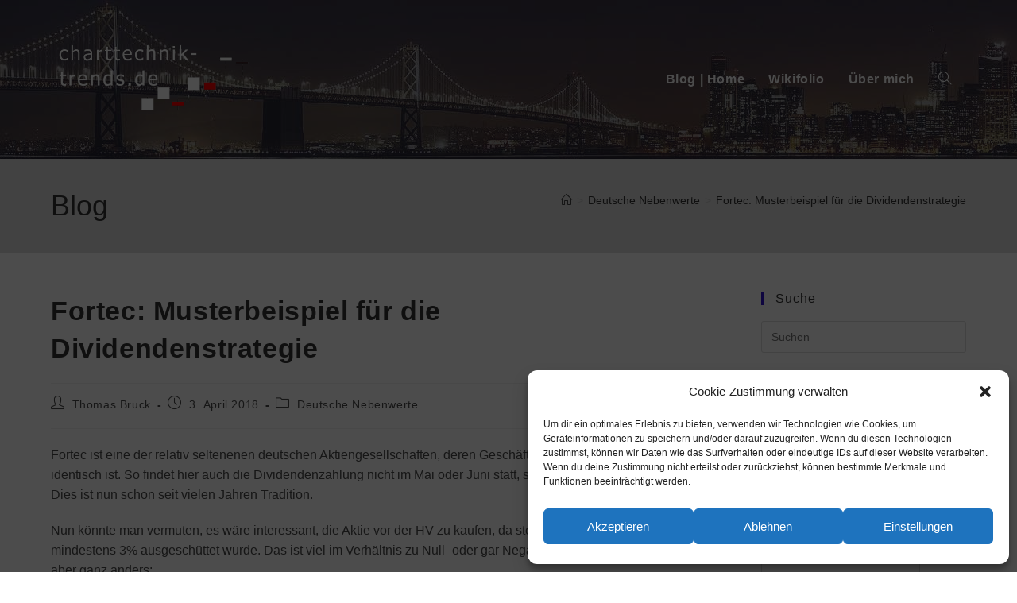

--- FILE ---
content_type: text/html; charset=UTF-8
request_url: https://www.charttechnik-trends.de/fortec-dividendenstrategie/
body_size: 17602
content:
<!DOCTYPE html><html class="html" lang="de"><head><meta charset="UTF-8"><link rel="profile" href="https://gmpg.org/xfn/11"><meta name='robots' content='index, follow, max-image-preview:large, max-snippet:-1, max-video-preview:-1' /><link rel="pingback" href="https://www.charttechnik-trends.de/xmlrpc.php"><meta name="viewport" content="width=device-width, initial-scale=1"><link media="all" href="https://www.charttechnik-trends.de/wp-content/cache/autoptimize/css/autoptimize_f58dd223b65bede491460de94585fe63.css" rel="stylesheet"><title>Fortec: Musterbeispiel für die Dividendenstrategie - Charttechnik Trends</title><meta name="description" content="Fortec zahlen im Gegensatz zu den meisten anderen deutschen Aktiengesellschaften bereits im Februar ihre Dividende. Da diese recht hoch ausfällt, kann man hier untersuchen, wie die Aktie vor und nach der Dividendenzahlung reagiert." /><link rel="canonical" href="https://www.charttechnik-trends.de/fortec-dividendenstrategie/" /><meta property="og:locale" content="de_DE" /><meta property="og:type" content="article" /><meta property="og:title" content="Fortec: Musterbeispiel für die Dividendenstrategie - Charttechnik Trends" /><meta property="og:description" content="Fortec zahlen im Gegensatz zu den meisten anderen deutschen Aktiengesellschaften bereits im Februar ihre Dividende. Da diese recht hoch ausfällt, kann man hier untersuchen, wie die Aktie vor und nach der Dividendenzahlung reagiert." /><meta property="og:url" content="https://www.charttechnik-trends.de/fortec-dividendenstrategie/" /><meta property="og:site_name" content="Charttechnik Trends" /><meta property="article:published_time" content="2018-04-03T18:30:11+00:00" /><meta property="article:modified_time" content="2023-02-12T11:28:20+00:00" /><meta property="og:image" content="https://www.charttechnik-trends.de/wp-content/uploads/2018/04/Fortec-070-Monate-1024x557.jpg" /><meta name="author" content="Thomas Bruck" /><meta name="twitter:card" content="summary_large_image" /><meta name="twitter:label1" content="Verfasst von" /><meta name="twitter:data1" content="Thomas Bruck" /><meta name="twitter:label2" content="Geschätzte Lesezeit" /><meta name="twitter:data2" content="2 Minuten" /> <script type="application/ld+json" class="yoast-schema-graph">{"@context":"https://schema.org","@graph":[{"@type":"Article","@id":"https://www.charttechnik-trends.de/fortec-dividendenstrategie/#article","isPartOf":{"@id":"https://www.charttechnik-trends.de/fortec-dividendenstrategie/"},"author":{"name":"Thomas Bruck","@id":"https://www.charttechnik-trends.de/#/schema/person/b71d4664d7caf55a38ab2634df62f69f"},"headline":"Fortec: Musterbeispiel für die Dividendenstrategie","datePublished":"2018-04-03T18:30:11+00:00","dateModified":"2023-02-12T11:28:20+00:00","mainEntityOfPage":{"@id":"https://www.charttechnik-trends.de/fortec-dividendenstrategie/"},"wordCount":348,"publisher":{"@id":"https://www.charttechnik-trends.de/#/schema/person/b71d4664d7caf55a38ab2634df62f69f"},"image":{"@id":"https://www.charttechnik-trends.de/fortec-dividendenstrategie/#primaryimage"},"thumbnailUrl":"https://www.charttechnik-trends.de/wp-content/uploads/2018/04/Fortec-070-Monate-1024x557.jpg","keywords":["Dividendenstrategie"],"articleSection":["Deutsche Nebenwerte"],"inLanguage":"de"},{"@type":"WebPage","@id":"https://www.charttechnik-trends.de/fortec-dividendenstrategie/","url":"https://www.charttechnik-trends.de/fortec-dividendenstrategie/","name":"Fortec: Musterbeispiel für die Dividendenstrategie - Charttechnik Trends","isPartOf":{"@id":"https://www.charttechnik-trends.de/#website"},"primaryImageOfPage":{"@id":"https://www.charttechnik-trends.de/fortec-dividendenstrategie/#primaryimage"},"image":{"@id":"https://www.charttechnik-trends.de/fortec-dividendenstrategie/#primaryimage"},"thumbnailUrl":"https://www.charttechnik-trends.de/wp-content/uploads/2018/04/Fortec-070-Monate-1024x557.jpg","datePublished":"2018-04-03T18:30:11+00:00","dateModified":"2023-02-12T11:28:20+00:00","description":"Fortec zahlen im Gegensatz zu den meisten anderen deutschen Aktiengesellschaften bereits im Februar ihre Dividende. Da diese recht hoch ausfällt, kann man hier untersuchen, wie die Aktie vor und nach der Dividendenzahlung reagiert.","breadcrumb":{"@id":"https://www.charttechnik-trends.de/fortec-dividendenstrategie/#breadcrumb"},"inLanguage":"de","potentialAction":[{"@type":"ReadAction","target":["https://www.charttechnik-trends.de/fortec-dividendenstrategie/"]}]},{"@type":"ImageObject","inLanguage":"de","@id":"https://www.charttechnik-trends.de/fortec-dividendenstrategie/#primaryimage","url":"https://www.charttechnik-trends.de/wp-content/uploads/2018/04/Fortec-070-Monate.jpg","contentUrl":"https://www.charttechnik-trends.de/wp-content/uploads/2018/04/Fortec-070-Monate.jpg","width":1511,"height":822,"caption":"Sechs Jahre Fortec und die Dividendenzahlungen"},{"@type":"BreadcrumbList","@id":"https://www.charttechnik-trends.de/fortec-dividendenstrategie/#breadcrumb","itemListElement":[{"@type":"ListItem","position":1,"name":"Startseite","item":"https://www.charttechnik-trends.de/"},{"@type":"ListItem","position":2,"name":"Fortec: Musterbeispiel für die Dividendenstrategie"}]},{"@type":"WebSite","@id":"https://www.charttechnik-trends.de/#website","url":"https://www.charttechnik-trends.de/","name":"Charttechnik Trends","description":"","publisher":{"@id":"https://www.charttechnik-trends.de/#/schema/person/b71d4664d7caf55a38ab2634df62f69f"},"potentialAction":[{"@type":"SearchAction","target":{"@type":"EntryPoint","urlTemplate":"https://www.charttechnik-trends.de/?s={search_term_string}"},"query-input":{"@type":"PropertyValueSpecification","valueRequired":true,"valueName":"search_term_string"}}],"inLanguage":"de"},{"@type":["Person","Organization"],"@id":"https://www.charttechnik-trends.de/#/schema/person/b71d4664d7caf55a38ab2634df62f69f","name":"Thomas Bruck","image":{"@type":"ImageObject","inLanguage":"de","@id":"https://www.charttechnik-trends.de/#/schema/person/image/","url":"https://www.charttechnik-trends.de/wp-content/uploads/2020/11/charttechnik-logo-250x100-1.png","contentUrl":"https://www.charttechnik-trends.de/wp-content/uploads/2020/11/charttechnik-logo-250x100-1.png","width":250,"height":100,"caption":"Thomas Bruck"},"logo":{"@id":"https://www.charttechnik-trends.de/#/schema/person/image/"},"url":"https://www.charttechnik-trends.de/author/thomas-bruck/"}]}</script> <link rel="alternate" type="application/rss+xml" title="Charttechnik Trends &raquo; Feed" href="https://www.charttechnik-trends.de/feed/" /><link rel="alternate" type="application/rss+xml" title="Charttechnik Trends &raquo; Kommentar-Feed" href="https://www.charttechnik-trends.de/comments/feed/" /><link rel="alternate" type="application/rss+xml" title="Charttechnik Trends &raquo; Fortec: Musterbeispiel für die Dividendenstrategie-Kommentar-Feed" href="https://www.charttechnik-trends.de/fortec-dividendenstrategie/feed/" /><link rel="alternate" title="oEmbed (JSON)" type="application/json+oembed" href="https://www.charttechnik-trends.de/wp-json/oembed/1.0/embed?url=https%3A%2F%2Fwww.charttechnik-trends.de%2Ffortec-dividendenstrategie%2F" /><link rel="alternate" title="oEmbed (XML)" type="text/xml+oembed" href="https://www.charttechnik-trends.de/wp-json/oembed/1.0/embed?url=https%3A%2F%2Fwww.charttechnik-trends.de%2Ffortec-dividendenstrategie%2F&#038;format=xml" /> <script src="https://www.charttechnik-trends.de/wp-includes/js/jquery/jquery.min.js?ver=3.7.1" id="jquery-core-js"></script> <script id="cryptx-js-js-extra">var cryptxConfig = {"iterations":"10000","keyLength":"32","ivLength":"16","saltLength":"16","cipher":"aes-256-gcm"};
//# sourceURL=cryptx-js-js-extra</script> <link rel="https://api.w.org/" href="https://www.charttechnik-trends.de/wp-json/" /><link rel="alternate" title="JSON" type="application/json" href="https://www.charttechnik-trends.de/wp-json/wp/v2/posts/320" /><link rel="EditURI" type="application/rsd+xml" title="RSD" href="https://www.charttechnik-trends.de/xmlrpc.php?rsd" /><meta name="generator" content="WordPress 6.9" /><link rel='shortlink' href='https://www.charttechnik-trends.de/?p=320' /> <script>var sticky_header_style = "";</script><link rel="icon" href="https://www.charttechnik-trends.de/wp-content/uploads/2018/02/cropped-logo-candlestick-blue-32x32.jpg" sizes="32x32" /><link rel="icon" href="https://www.charttechnik-trends.de/wp-content/uploads/2018/02/cropped-logo-candlestick-blue-192x192.jpg" sizes="192x192" /><link rel="apple-touch-icon" href="https://www.charttechnik-trends.de/wp-content/uploads/2018/02/cropped-logo-candlestick-blue-180x180.jpg" /><meta name="msapplication-TileImage" content="https://www.charttechnik-trends.de/wp-content/uploads/2018/02/cropped-logo-candlestick-blue-270x270.jpg" /> <style type="text/css">/* Colors */a:hover,a.light:hover,.theme-heading .text::before,.theme-heading .text::after,#top-bar-content >a:hover,#top-bar-social li.oceanwp-email a:hover,#site-navigation-wrap .dropdown-menu >li >a:hover,#site-header.medium-header #medium-searchform button:hover,.oceanwp-mobile-menu-icon a:hover,.blog-entry.post .blog-entry-header .entry-title a:hover,.blog-entry.post .blog-entry-readmore a:hover,.blog-entry.thumbnail-entry .blog-entry-category a,ul.meta li a:hover,.dropcap,.single nav.post-navigation .nav-links .title,body .related-post-title a:hover,body #wp-calendar caption,body .contact-info-widget.default i,body .contact-info-widget.big-icons i,body .custom-links-widget .oceanwp-custom-links li a:hover,body .custom-links-widget .oceanwp-custom-links li a:hover:before,body .posts-thumbnails-widget li a:hover,body .social-widget li.oceanwp-email a:hover,.comment-author .comment-meta .comment-reply-link,#respond #cancel-comment-reply-link:hover,#footer-widgets .footer-box a:hover,#footer-bottom a:hover,#footer-bottom #footer-bottom-menu a:hover,.sidr a:hover,.sidr-class-dropdown-toggle:hover,.sidr-class-menu-item-has-children.active >a,.sidr-class-menu-item-has-children.active >a >.sidr-class-dropdown-toggle,input[type=checkbox]:checked:before{color:}.single nav.post-navigation .nav-links .title .owp-icon use,.blog-entry.post .blog-entry-readmore a:hover .owp-icon use,body .contact-info-widget.default .owp-icon use,body .contact-info-widget.big-icons .owp-icon use{stroke:}input[type="button"],input[type="reset"],input[type="submit"],button[type="submit"],.button,#site-navigation-wrap .dropdown-menu >li.btn >a >span,.thumbnail:hover i,.thumbnail:hover .link-post-svg-icon,.post-quote-content,.omw-modal .omw-close-modal,body .contact-info-widget.big-icons li:hover i,body .contact-info-widget.big-icons li:hover .owp-icon,body div.wpforms-container-full .wpforms-form input[type=submit],body div.wpforms-container-full .wpforms-form button[type=submit],body div.wpforms-container-full .wpforms-form .wpforms-page-button,.woocommerce-cart .wp-element-button,.woocommerce-checkout .wp-element-button,.wp-block-button__link{background-color:}.widget-title{border-color:}blockquote{border-color:}.wp-block-quote{border-color:}#searchform-dropdown{border-color:}.dropdown-menu .sub-menu{border-color:}.blog-entry.large-entry .blog-entry-readmore a:hover{border-color:}.oceanwp-newsletter-form-wrap input[type="email"]:focus{border-color:}.social-widget li.oceanwp-email a:hover{border-color:}#respond #cancel-comment-reply-link:hover{border-color:}body .contact-info-widget.big-icons li:hover i{border-color:}body .contact-info-widget.big-icons li:hover .owp-icon{border-color:}#footer-widgets .oceanwp-newsletter-form-wrap input[type="email"]:focus{border-color:}input[type="button"]:hover,input[type="reset"]:hover,input[type="submit"]:hover,button[type="submit"]:hover,input[type="button"]:focus,input[type="reset"]:focus,input[type="submit"]:focus,button[type="submit"]:focus,.button:hover,.button:focus,#site-navigation-wrap .dropdown-menu >li.btn >a:hover >span,.post-quote-author,.omw-modal .omw-close-modal:hover,body div.wpforms-container-full .wpforms-form input[type=submit]:hover,body div.wpforms-container-full .wpforms-form button[type=submit]:hover,body div.wpforms-container-full .wpforms-form .wpforms-page-button:hover,.woocommerce-cart .wp-element-button:hover,.woocommerce-checkout .wp-element-button:hover,.wp-block-button__link:hover{background-color:}table th,table td,hr,.content-area,body.content-left-sidebar #content-wrap .content-area,.content-left-sidebar .content-area,#top-bar-wrap,#site-header,#site-header.top-header #search-toggle,.dropdown-menu ul li,.centered-minimal-page-header,.blog-entry.post,.blog-entry.grid-entry .blog-entry-inner,.blog-entry.thumbnail-entry .blog-entry-bottom,.single-post .entry-title,.single .entry-share-wrap .entry-share,.single .entry-share,.single .entry-share ul li a,.single nav.post-navigation,.single nav.post-navigation .nav-links .nav-previous,#author-bio,#author-bio .author-bio-avatar,#author-bio .author-bio-social li a,#related-posts,#comments,.comment-body,#respond #cancel-comment-reply-link,#blog-entries .type-page,.page-numbers a,.page-numbers span:not(.elementor-screen-only),.page-links span,body #wp-calendar caption,body #wp-calendar th,body #wp-calendar tbody,body .contact-info-widget.default i,body .contact-info-widget.big-icons i,body .contact-info-widget.big-icons .owp-icon,body .contact-info-widget.default .owp-icon,body .posts-thumbnails-widget li,body .tagcloud a{border-color:}a:hover{color:#b52968}a:hover .owp-icon use{stroke:#b52968}body .theme-button,body input[type="submit"],body button[type="submit"],body button,body .button,body div.wpforms-container-full .wpforms-form input[type=submit],body div.wpforms-container-full .wpforms-form button[type=submit],body div.wpforms-container-full .wpforms-form .wpforms-page-button,.woocommerce-cart .wp-element-button,.woocommerce-checkout .wp-element-button,.wp-block-button__link{border-color:#ffffff}body .theme-button:hover,body input[type="submit"]:hover,body button[type="submit"]:hover,body button:hover,body .button:hover,body div.wpforms-container-full .wpforms-form input[type=submit]:hover,body div.wpforms-container-full .wpforms-form input[type=submit]:active,body div.wpforms-container-full .wpforms-form button[type=submit]:hover,body div.wpforms-container-full .wpforms-form button[type=submit]:active,body div.wpforms-container-full .wpforms-form .wpforms-page-button:hover,body div.wpforms-container-full .wpforms-form .wpforms-page-button:active,.woocommerce-cart .wp-element-button:hover,.woocommerce-checkout .wp-element-button:hover,.wp-block-button__link:hover{border-color:#ffffff}.site-breadcrumbs a:hover,.background-image-page-header .site-breadcrumbs a:hover{color:#c312e2}.site-breadcrumbs a:hover .owp-icon use,.background-image-page-header .site-breadcrumbs a:hover .owp-icon use{stroke:#c312e2}/* OceanWP Style Settings CSS */@media only screen and (min-width:960px){.content-area,.content-left-sidebar .content-area{width:75%}}@media only screen and (min-width:960px){.widget-area,.content-left-sidebar .widget-area{width:25%}}.theme-button,input[type="submit"],button[type="submit"],button,.button,body div.wpforms-container-full .wpforms-form input[type=submit],body div.wpforms-container-full .wpforms-form button[type=submit],body div.wpforms-container-full .wpforms-form .wpforms-page-button{border-style:solid}.theme-button,input[type="submit"],button[type="submit"],button,.button,body div.wpforms-container-full .wpforms-form input[type=submit],body div.wpforms-container-full .wpforms-form button[type=submit],body div.wpforms-container-full .wpforms-form .wpforms-page-button{border-width:1px}form input[type="text"],form input[type="password"],form input[type="email"],form input[type="url"],form input[type="date"],form input[type="month"],form input[type="time"],form input[type="datetime"],form input[type="datetime-local"],form input[type="week"],form input[type="number"],form input[type="search"],form input[type="tel"],form input[type="color"],form select,form textarea,.woocommerce .woocommerce-checkout .select2-container--default .select2-selection--single{border-style:solid}body div.wpforms-container-full .wpforms-form input[type=date],body div.wpforms-container-full .wpforms-form input[type=datetime],body div.wpforms-container-full .wpforms-form input[type=datetime-local],body div.wpforms-container-full .wpforms-form input[type=email],body div.wpforms-container-full .wpforms-form input[type=month],body div.wpforms-container-full .wpforms-form input[type=number],body div.wpforms-container-full .wpforms-form input[type=password],body div.wpforms-container-full .wpforms-form input[type=range],body div.wpforms-container-full .wpforms-form input[type=search],body div.wpforms-container-full .wpforms-form input[type=tel],body div.wpforms-container-full .wpforms-form input[type=text],body div.wpforms-container-full .wpforms-form input[type=time],body div.wpforms-container-full .wpforms-form input[type=url],body div.wpforms-container-full .wpforms-form input[type=week],body div.wpforms-container-full .wpforms-form select,body div.wpforms-container-full .wpforms-form textarea{border-style:solid}form input[type="text"],form input[type="password"],form input[type="email"],form input[type="url"],form input[type="date"],form input[type="month"],form input[type="time"],form input[type="datetime"],form input[type="datetime-local"],form input[type="week"],form input[type="number"],form input[type="search"],form input[type="tel"],form input[type="color"],form select,form textarea{border-radius:3px}body div.wpforms-container-full .wpforms-form input[type=date],body div.wpforms-container-full .wpforms-form input[type=datetime],body div.wpforms-container-full .wpforms-form input[type=datetime-local],body div.wpforms-container-full .wpforms-form input[type=email],body div.wpforms-container-full .wpforms-form input[type=month],body div.wpforms-container-full .wpforms-form input[type=number],body div.wpforms-container-full .wpforms-form input[type=password],body div.wpforms-container-full .wpforms-form input[type=range],body div.wpforms-container-full .wpforms-form input[type=search],body div.wpforms-container-full .wpforms-form input[type=tel],body div.wpforms-container-full .wpforms-form input[type=text],body div.wpforms-container-full .wpforms-form input[type=time],body div.wpforms-container-full .wpforms-form input[type=url],body div.wpforms-container-full .wpforms-form input[type=week],body div.wpforms-container-full .wpforms-form select,body div.wpforms-container-full .wpforms-form textarea{border-radius:3px}/* Header */#site-logo #site-logo-inner,.oceanwp-social-menu .social-menu-inner,#site-header.full_screen-header .menu-bar-inner,.after-header-content .after-header-content-inner{height:200px}#site-navigation-wrap .dropdown-menu >li >a,#site-navigation-wrap .dropdown-menu >li >span.opl-logout-link,.oceanwp-mobile-menu-icon a,.mobile-menu-close,.after-header-content-inner >a{line-height:200px}#site-header,.has-transparent-header .is-sticky #site-header,.has-vh-transparent .is-sticky #site-header.vertical-header,#searchform-header-replace{background-color:rgba(0,0,0,0.7)}#site-header.has-header-media .overlay-header-media{background-color:rgba(62,71,99,0.5)}#site-header{border-color:#81d742}#site-logo #site-logo-inner a img,#site-header.center-header #site-navigation-wrap .middle-site-logo a img{max-width:300px}#site-header #site-logo #site-logo-inner a img,#site-header.center-header #site-navigation-wrap .middle-site-logo a img{max-height:120px}.effect-one #site-navigation-wrap .dropdown-menu >li >a.menu-link >span:after,.effect-three #site-navigation-wrap .dropdown-menu >li >a.menu-link >span:after,.effect-five #site-navigation-wrap .dropdown-menu >li >a.menu-link >span:before,.effect-five #site-navigation-wrap .dropdown-menu >li >a.menu-link >span:after,.effect-nine #site-navigation-wrap .dropdown-menu >li >a.menu-link >span:before,.effect-nine #site-navigation-wrap .dropdown-menu >li >a.menu-link >span:after{background-color:#ffffff}.effect-four #site-navigation-wrap .dropdown-menu >li >a.menu-link >span:before,.effect-four #site-navigation-wrap .dropdown-menu >li >a.menu-link >span:after,.effect-seven #site-navigation-wrap .dropdown-menu >li >a.menu-link:hover >span:after,.effect-seven #site-navigation-wrap .dropdown-menu >li.sfHover >a.menu-link >span:after{color:#ffffff}.effect-seven #site-navigation-wrap .dropdown-menu >li >a.menu-link:hover >span:after,.effect-seven #site-navigation-wrap .dropdown-menu >li.sfHover >a.menu-link >span:after{text-shadow:10px 0 #ffffff,-10px 0 #ffffff}#site-navigation-wrap .dropdown-menu >li >a,.oceanwp-mobile-menu-icon a,#searchform-header-replace-close{color:#ffffff}#site-navigation-wrap .dropdown-menu >li >a .owp-icon use,.oceanwp-mobile-menu-icon a .owp-icon use,#searchform-header-replace-close .owp-icon use{stroke:#ffffff}#site-navigation-wrap .dropdown-menu >li >a:hover,.oceanwp-mobile-menu-icon a:hover,#searchform-header-replace-close:hover{color:#81d742}#site-navigation-wrap .dropdown-menu >li >a:hover .owp-icon use,.oceanwp-mobile-menu-icon a:hover .owp-icon use,#searchform-header-replace-close:hover .owp-icon use{stroke:#81d742}/* Header Image CSS */#site-header{background-image:url(https://www.charttechnik-trends.de/wp-content/uploads/2020/11/charttechnik-header.jpg)}/* Blog CSS */.ocean-single-post-header ul.meta-item li a:hover{color:#333333}/* Sidebar */.widget-title{border-color:#2e10d3}/* Footer Widgets */#footer-widgets{background-color:#000000}.page-header{background-color:#dddddd}/* Typography */body{font-size:16px;line-height:1.6}h1,h2,h3,h4,h5,h6,.theme-heading,.widget-title,.oceanwp-widget-recent-posts-title,.comment-reply-title,.entry-title,.sidebar-box .widget-title{line-height:1.4}h1{font-size:23px;line-height:1.4}h2{font-size:20px;line-height:1.4}h3{font-size:18px;line-height:1.4}h4{font-size:17px;line-height:1.4}h5{font-size:14px;line-height:1.4}h6{font-size:15px;line-height:1.4}.page-header .page-header-title,.page-header.background-image-page-header .page-header-title{font-size:36px;line-height:1.4}.page-header .page-subheading{font-size:15px;line-height:1.8}.site-breadcrumbs,.site-breadcrumbs a{font-size:14px;line-height:1.4}#site-logo a.site-logo-text{font-size:24px;line-height:1.8}#site-navigation-wrap .dropdown-menu >li >a,#site-header.full_screen-header .fs-dropdown-menu >li >a,#site-header.top-header #site-navigation-wrap .dropdown-menu >li >a,#site-header.center-header #site-navigation-wrap .dropdown-menu >li >a,#site-header.medium-header #site-navigation-wrap .dropdown-menu >li >a,.oceanwp-mobile-menu-icon a{font-size:16px;font-weight:600}.dropdown-menu ul li a.menu-link,#site-header.full_screen-header .fs-dropdown-menu ul.sub-menu li a{font-size:12px;line-height:1.2;letter-spacing:.6px}.sidr-class-dropdown-menu li a,a.sidr-class-toggle-sidr-close,#mobile-dropdown ul li a,body #mobile-fullscreen ul li a{font-size:15px;line-height:1.8}.blog-entry.post .blog-entry-header .entry-title a{font-size:24px;line-height:1.4}.ocean-single-post-header .single-post-title{font-size:34px;line-height:1.4;letter-spacing:.6px}.ocean-single-post-header ul.meta-item li,.ocean-single-post-header ul.meta-item li a{font-size:13px;line-height:1.4;letter-spacing:.6px}.ocean-single-post-header .post-author-name,.ocean-single-post-header .post-author-name a{font-size:14px;line-height:1.4;letter-spacing:.6px}.ocean-single-post-header .post-author-description{font-size:12px;line-height:1.4;letter-spacing:.6px}.single-post .entry-title{line-height:1.4;letter-spacing:.6px}.single-post ul.meta li,.single-post ul.meta li a{font-size:14px;line-height:1.4;letter-spacing:.6px}.sidebar-box .widget-title,.sidebar-box.widget_block .wp-block-heading{font-size:16px;line-height:1;letter-spacing:1px}.sidebar-box,.footer-box{font-size:14px}#footer-widgets .footer-box .widget-title{font-size:13px;line-height:1;letter-spacing:1px}#footer-bottom #copyright{font-size:14px;line-height:1}#footer-bottom #footer-bottom-menu{font-size:12px;line-height:1}.woocommerce-store-notice.demo_store{line-height:2;letter-spacing:1.5px}.demo_store .woocommerce-store-notice__dismiss-link{line-height:2;letter-spacing:1.5px}.woocommerce ul.products li.product li.title h2,.woocommerce ul.products li.product li.title a{font-size:14px;line-height:1.5}.woocommerce ul.products li.product li.category,.woocommerce ul.products li.product li.category a{font-size:12px;line-height:1}.woocommerce ul.products li.product .price{font-size:18px;line-height:1}.woocommerce ul.products li.product .button,.woocommerce ul.products li.product .product-inner .added_to_cart{font-size:12px;line-height:1.5;letter-spacing:1px}.woocommerce ul.products li.owp-woo-cond-notice span,.woocommerce ul.products li.owp-woo-cond-notice a{font-size:16px;line-height:1;letter-spacing:1px;font-weight:600;text-transform:capitalize}.woocommerce div.product .product_title{font-size:24px;line-height:1.4;letter-spacing:.6px}.woocommerce div.product p.price{font-size:36px;line-height:1}.woocommerce .owp-btn-normal .summary form button.button,.woocommerce .owp-btn-big .summary form button.button,.woocommerce .owp-btn-very-big .summary form button.button{font-size:12px;line-height:1.5;letter-spacing:1px;text-transform:uppercase}.woocommerce div.owp-woo-single-cond-notice span,.woocommerce div.owp-woo-single-cond-notice a{font-size:18px;line-height:2;letter-spacing:1.5px;font-weight:600;text-transform:capitalize}.ocean-preloader--active .preloader-after-content{font-size:20px;line-height:1.8;letter-spacing:.6px}</style><link rel='stylesheet' id='mailpoet_custom_fonts_0-css' href='https://www.charttechnik-trends.de/wp-content/cache/autoptimize/css/autoptimize_single_842daa031793e055986bd67114cd28ed.css?v=1742490716' media='all' /><link rel='stylesheet' id='mailpoet_custom_fonts_1-css' href='https://www.charttechnik-trends.de/wp-content/cache/autoptimize/css/autoptimize_single_622ab9dc741595dd9f3dba0e6bf32d92.css?v=1742490750' media='all' /><link rel='stylesheet' id='mailpoet_custom_fonts_2-css' href='https://www.charttechnik-trends.de/wp-content/cache/autoptimize/css/autoptimize_single_8a07aca2a2e2e020515fc4f432ebae94.css?v=1741347928' media='all' /></head><body data-cmplz=1 class="wp-singular post-template-default single single-post postid-320 single-format-standard wp-custom-logo wp-embed-responsive wp-theme-oceanwp oceanwp-theme dropdown-mobile no-header-border default-breakpoint has-sidebar content-right-sidebar post-in-category-deutsche-nebenwerte has-breadcrumbs" itemscope="itemscope" itemtype="https://schema.org/Article"><div id="outer-wrap" class="site clr"> <a class="skip-link screen-reader-text" href="#main">Zum Inhalt springen</a><div id="wrap" class="clr"><header id="site-header" class="minimal-header has-after-header-content has-header-media effect-nine clr" data-height="200" itemscope="itemscope" itemtype="https://schema.org/WPHeader" role="banner"><div id="site-header-inner" class="clr container"><div id="site-logo" class="clr" itemscope itemtype="https://schema.org/Brand" ><div id="site-logo-inner" class="clr"> <a href="https://www.charttechnik-trends.de/" class="custom-logo-link" rel="home"><noscript><img width="250" height="100" src="https://www.charttechnik-trends.de/wp-content/uploads/2020/11/charttechnik-logo-250x100-1.png" class="custom-logo" alt="Charttechnik Trends Logo 250x100" decoding="async" srcset="https://www.charttechnik-trends.de/wp-content/uploads/2020/11/charttechnik-logo-250x100-1.png 1x, https://www.charttechnik-trends.de/wp-content/uploads/2020/11/charttechnik-logo-500x200-1.png 2x" /></noscript><img width="250" height="100" src='data:image/svg+xml,%3Csvg%20xmlns=%22http://www.w3.org/2000/svg%22%20viewBox=%220%200%20250%20100%22%3E%3C/svg%3E' data-src="https://www.charttechnik-trends.de/wp-content/uploads/2020/11/charttechnik-logo-250x100-1.png" class="lazyload custom-logo" alt="Charttechnik Trends Logo 250x100" decoding="async" data-srcset="https://www.charttechnik-trends.de/wp-content/uploads/2020/11/charttechnik-logo-250x100-1.png 1x, https://www.charttechnik-trends.de/wp-content/uploads/2020/11/charttechnik-logo-500x200-1.png 2x" /></a></div></div><div class="after-header-content"><div class="after-header-content-inner"> ,</div></div><div id="site-navigation-wrap" class="clr"><nav id="site-navigation" class="navigation main-navigation clr" itemscope="itemscope" itemtype="https://schema.org/SiteNavigationElement" role="navigation" ><ul id="menu-oberes-menue" class="main-menu dropdown-menu sf-menu"><li id="menu-item-173" class="menu-item menu-item-type-custom menu-item-object-custom menu-item-home menu-item-173"><a href="https://www.charttechnik-trends.de" class="menu-link"><span class="text-wrap">Blog | Home</span></a></li><li id="menu-item-204" class="menu-item menu-item-type-post_type menu-item-object-page menu-item-204"><a href="https://www.charttechnik-trends.de/wikifolio/" class="menu-link"><span class="text-wrap">Wikifolio</span></a></li><li id="menu-item-19" class="menu-item menu-item-type-post_type menu-item-object-page menu-item-19"><a href="https://www.charttechnik-trends.de/ueber-mich/" class="menu-link"><span class="text-wrap">Über mich</span></a></li><li class="search-toggle-li" ><a href="https://www.charttechnik-trends.de/#" class="site-search-toggle search-dropdown-toggle"><span class="screen-reader-text">Website-Suche umschalten</span><i class=" icon-magnifier" aria-hidden="true" role="img"></i></a></li></ul><div id="searchform-dropdown" class="header-searchform-wrap clr" ><form aria-label="Diese Website durchsuchen" role="search" method="get" class="searchform" action="https://www.charttechnik-trends.de/"> <input aria-label="Suchabfrage eingeben" type="search" id="ocean-search-form-1" class="field" autocomplete="off" placeholder="Suchen" name="s"></form></div></nav></div><div class="oceanwp-mobile-menu-icon clr mobile-right"> <a href="https://www.charttechnik-trends.de/#mobile-menu-toggle" class="mobile-menu"  aria-label="Mobiles Menü"> <i class="fa fa-bars" aria-hidden="true"></i> <span class="oceanwp-text">Menü</span> <span class="oceanwp-close-text">Schließen</span> </a></div></div><div id="mobile-dropdown" class="clr" ><nav class="clr" itemscope="itemscope" itemtype="https://schema.org/SiteNavigationElement"><ul id="menu-oberes-menue-1" class="menu"><li class="menu-item menu-item-type-custom menu-item-object-custom menu-item-home menu-item-173"><a href="https://www.charttechnik-trends.de">Blog | Home</a></li><li class="menu-item menu-item-type-post_type menu-item-object-page menu-item-204"><a href="https://www.charttechnik-trends.de/wikifolio/">Wikifolio</a></li><li class="menu-item menu-item-type-post_type menu-item-object-page menu-item-19"><a href="https://www.charttechnik-trends.de/ueber-mich/">Über mich</a></li><li class="search-toggle-li" ><a href="https://www.charttechnik-trends.de/#" class="site-search-toggle search-dropdown-toggle"><span class="screen-reader-text">Website-Suche umschalten</span><i class=" icon-magnifier" aria-hidden="true" role="img"></i></a></li></ul><div id="mobile-menu-search" class="clr"><form aria-label="Diese Website durchsuchen" method="get" action="https://www.charttechnik-trends.de/" class="mobile-searchform"> <input aria-label="Suchabfrage eingeben" value="" class="field" id="ocean-mobile-search-2" type="search" name="s" autocomplete="off" placeholder="Suchen" /> <button aria-label="Suche abschicken" type="submit" class="searchform-submit"> <i class=" icon-magnifier" aria-hidden="true" role="img"></i> </button></form></div></nav></div><div class="overlay-header-media"></div></header><main id="main" class="site-main clr"  role="main"><header class="page-header"><div class="container clr page-header-inner"><h1 class="page-header-title clr" itemprop="headline">Blog</h1><nav role="navigation" aria-label="Brotkrümelnavigation" class="site-breadcrumbs clr position-"><ol class="trail-items" itemscope itemtype="http://schema.org/BreadcrumbList"><meta name="numberOfItems" content="3" /><meta name="itemListOrder" content="Ascending" /><li class="trail-item trail-begin" itemprop="itemListElement" itemscope itemtype="https://schema.org/ListItem"><a href="https://www.charttechnik-trends.de" rel="home" aria-label="Start" itemprop="item"><span itemprop="name"><i class=" icon-home" aria-hidden="true" role="img"></i><span class="breadcrumb-home has-icon">Start</span></span></a><span class="breadcrumb-sep">></span><meta itemprop="position" content="1" /></li><li class="trail-item" itemprop="itemListElement" itemscope itemtype="https://schema.org/ListItem"><a href="https://www.charttechnik-trends.de/category/deutsche-nebenwerte/" itemprop="item"><span itemprop="name">Deutsche Nebenwerte</span></a><span class="breadcrumb-sep">></span><meta itemprop="position" content="2" /></li><li class="trail-item trail-end" itemprop="itemListElement" itemscope itemtype="https://schema.org/ListItem"><span itemprop="name"><a href="https://www.charttechnik-trends.de/fortec-dividendenstrategie/">Fortec: Musterbeispiel für die Dividendenstrategie</a></span><meta itemprop="position" content="3" /></li></ol></nav></div></header><div id="content-wrap" class="container clr"><div id="primary" class="content-area clr"><div id="content" class="site-content clr"><article id="post-320"><header class="entry-header clr"><h2 class="single-post-title entry-title" itemprop="headline">Fortec: Musterbeispiel für die Dividendenstrategie</h2></header><ul class="meta ospm-default clr"><li class="meta-author" itemprop="name"><span class="screen-reader-text">Beitrags-Autor:</span><i class=" icon-user" aria-hidden="true" role="img"></i><a href="https://www.charttechnik-trends.de/author/thomas-bruck/" title="Beiträge von Thomas Bruck" rel="author"  itemprop="author" itemscope="itemscope" itemtype="https://schema.org/Person">Thomas Bruck</a></li><li class="meta-date" itemprop="datePublished"><span class="screen-reader-text">Beitrag veröffentlicht:</span><i class=" icon-clock" aria-hidden="true" role="img"></i>3. April 2018</li><li class="meta-cat"><span class="screen-reader-text">Beitrags-Kategorie:</span><i class=" icon-folder" aria-hidden="true" role="img"></i><a href="https://www.charttechnik-trends.de/category/deutsche-nebenwerte/" rel="category tag">Deutsche Nebenwerte</a></li></ul><div class="entry-content clr" itemprop="text"><p>Fortec ist eine der relativ seltenenen deutschen Aktiengesellschaften, deren Geschäftsjahr nicht mit dem Kalenderjahr identisch ist. So findet hier auch die Dividendenzahlung nicht im Mai oder Juni statt, sondern bereits Mitte Februar. Dies ist nun schon seit vielen Jahren Tradition.</p><p>Nun könnte man vermuten, es wäre interessant, die Aktie vor der HV zu kaufen, da stets eine Dividende von mindestens 3% ausgeschüttet wurde. Das ist viel im Verhältnis zu Null- oder gar Negativzins. Die Sache funktioniert aber ganz anders:</p><p><a href="https://www.charttechnik-trends.de/wp-content/uploads/2018/04/Fortec-070-Monate.jpg" data-slb-active="1" data-slb-asset="1655053937" data-slb-internal="0" data-slb-group="320"><img fetchpriority="high" decoding="async" class="alignnone wp-image-323 size-large" src="https://www.charttechnik-trends.de/wp-content/uploads/2018/04/Fortec-070-Monate-1024x557.jpg" alt="Sechs Jahre Fortec und die Dividendenzahlungen" width="840" height="457" srcset="https://www.charttechnik-trends.de/wp-content/uploads/2018/04/Fortec-070-Monate-1024x557.jpg 1024w, https://www.charttechnik-trends.de/wp-content/uploads/2018/04/Fortec-070-Monate-300x163.jpg 300w, https://www.charttechnik-trends.de/wp-content/uploads/2018/04/Fortec-070-Monate-768x418.jpg 768w, https://www.charttechnik-trends.de/wp-content/uploads/2018/04/Fortec-070-Monate-600x326.jpg 600w, https://www.charttechnik-trends.de/wp-content/uploads/2018/04/Fortec-070-Monate-1200x653.jpg 1200w, https://www.charttechnik-trends.de/wp-content/uploads/2018/04/Fortec-070-Monate.jpg 1511w" sizes="(max-width: 840px) 100vw, 840px" /></a><span id="more-320"></span></p><p>Es gibt immer noch zahlreiche Dividendenjäger, die kurz vor der HV kaufen und sich auf die starke Dividende freuen. Den großen Schnitt machte man bei Fortec, wenn man im September oder Oktober kaufte und einige Tage vor der Hauptversammlung verkaufte. Mit dieser Strategie konnte man in den vergangen sechs Jahren insgesamt fünf Mal zwischen 10 und 40% Gewinn einfahren. Nur in 2016 kam man etwa bei +/- Null heraus. Wenn das Börsenumfeld gut ist, also vielleicht nicht gerade in 2018, kann man die gewonnene Liquidität gleich in dividendenstarke Aktien stecken, die im Mai|Juni Dividende zahlen und den &#8222;Spaß&#8220; noch einmal machen.</p><p>Nach der Dividendenzahlung gab es bei Fortec jedes Mal einen Einbruch und die Aktie lief meist bis September/Oktober seitwärts. Diese Tendenz habe ich auch bei der DBAG (Dt. Beteiligungs AG) beobachtet. Hier wird die hohe Dividende ebenfalls im Februar gezahlt.</p><p>Wenn man diesen Faden weiterspinnt, kann man davon ausgehen, dass ähnliche Kursverläufe auch bei dividendenstarken Aktien auftreten, die in der üblichen Zeit, also Mai und Juni, ihre Dividende zahlen. Da diese ebenfalls überproportional stark nach der Zahlung in den negativen Bereich drehen hat man eine mögliche Erklärung für den häufig auftretenden Sommerblues am deutschen Aktienmarkt.</p><p><strong>Mein Fazit:&nbsp;</strong>Sollte mit dem Gesamtmarkt und den Aktien von DBAG oder Fortec nichts Gravierendes passieren, werde ich wohl im September oder Oktober beide Aktien wieder zurückkaufen.</p><div class="su-divider su-divider-style-default" style="margin:15px 0;border-width:3px;border-color:#999999"><a href="#" style="color:#999999">Nach oben</a></div><p><strong><p>Hinweis nach §34 WPHG zur Begründung möglicher Interessenkonflikte: Aktien oder andere Wertpapiere die in diesem Artikel besprochen werden, befinden sich möglicherweise im Privatdepot oder Wikifolio des Autors. Er kann diese jederzeit und ohne darüber zu informieren kaufen oder verkaufen.</p><p>Die Charts wurden sorgfältig analysiert. Trotzdem stellt die Analyse lediglich die persönliche Sicht des Autors dar und kann fehlerhaft sein. Vor jeder Anlageentscheidung sollten Leser sich daher selbstständig über die besprochene Aktie informieren und eigenständig entscheiden.<br /> Die hier genannten Instrumente und bereitgestellten Informationen stellen keine Anlageberatung und auch keine Aufforderung zum Kauf oder Verkauf von Wertpapieren dar. Der Handel mit Wertpapieren kann zu erheblichen Verlusten bis hin zum Totalverlust führen.<br /> Rechtsansprüche jeglicher Art, insbesondere im Falle auftretender Verluste, die durch den Handel der besprochenen Wertpapiere oder Derivaten auf dieser Wertpapiere entstehen, sind ausgeschlossen. Auch allgemeine Markteinschätzungen spiegeln lediglich meine eigene Meinung wieder und sind in keiner Weise als Anlageberatung zu verstehen.</p> </strong></p><ul id="iw-contextMenu8781" class="iw-contextMenu iw-created iw-cm-menu"><li class="iw-has-submenu iw-mTrigger" title="">Zum Sprachführer hinzufügen<div class="iw-cm-arrow-right"></div><ul id="iw-contextMenu3671" class="iw-contextMenu iw-created iw-cm-menu"><li class="iw-mDisable" title="">Keine Wortliste für Deutsch -&gt; Deutsch&#8230;<div class="iw-mOverlay"></div></li><li class="t-1" title="">Eine neue Wortliste erstellen&#8230;</li></ul></li><li class="t-1" title="">Kopieren</li></ul></div><div class="post-tags clr"> <span class="owp-tag-texts">Schlagwörter</span>: <a href="https://www.charttechnik-trends.de/tag/dividendenstrategie/" rel="tag">Dividendenstrategie</a></div><nav class="navigation post-navigation" aria-label="Weitere Artikel ansehen"><h2 class="screen-reader-text">Weitere Artikel ansehen</h2><div class="nav-links"><div class="nav-next"><a href="https://www.charttechnik-trends.de/lang-schwarz-vor-hv/" rel="next"><span class="title"><i class=" fas fa-long-arrow-alt-right" aria-hidden="true" role="img"></i> Nächster Beitrag</span><span class="post-title">Lang &#038; Schwarz vor der HV</span></a></div></div></nav><section id="related-posts" class="clr"><h3 class="theme-heading related-posts-title"> <span class="text">Das könnte dir auch gefallen</span></h3><div class="oceanwp-row clr"><article class="related-post clr col span_1_of_3 col-1 post-475 post type-post status-publish format-standard hentry category-deutsche-nebenwerte tag-dividendenstrategie entry"><h3 class="related-post-title"> <a href="https://www.charttechnik-trends.de/lang-schwarz-rueckkauf/" rel="bookmark">Lang &#038; Schwarz der Rückkauf</a></h3> <time class="published" datetime="2018-08-09T13:14:39+02:00"><i class=" icon-clock" aria-hidden="true" role="img"></i>9. August 2018</time></article><article class="related-post clr col span_1_of_3 col-2 post-707 post type-post status-publish format-standard hentry category-deutsche-nebenwerte entry"><h3 class="related-post-title"> <a href="https://www.charttechnik-trends.de/tag-immobilien-signifikanter-ausbruch/" rel="bookmark">TAG Immobilien- signifikanter Ausbruch</a></h3> <time class="published" datetime="2020-02-10T18:53:48+01:00"><i class=" icon-clock" aria-hidden="true" role="img"></i>10. Februar 2020</time></article><article class="related-post clr col span_1_of_3 col-3 post-1005 post type-post status-publish format-standard hentry category-deutsche-nebenwerte tag-fintechs entry"><h3 class="related-post-title"> <a href="https://www.charttechnik-trends.de/eqs-group-aufwaertstrend/" rel="bookmark">EQS Group im langfristigen Aufwärtstrend</a></h3> <time class="published" datetime="2021-01-17T13:30:35+01:00"><i class=" icon-clock" aria-hidden="true" role="img"></i>17. Januar 2021</time></article></div></section><section id="comments" class="comments-area clr has-comments"></section></article></div></div><aside id="right-sidebar" class="sidebar-container widget-area sidebar-primary" itemscope="itemscope" itemtype="https://schema.org/WPSideBar" role="complementary" aria-label="Primäre Seitenleiste"><div id="right-sidebar-inner" class="clr"><div id="search-3" class="sidebar-box widget_search clr"><h4 class="widget-title">Suche</h4><form aria-label="Diese Website durchsuchen" role="search" method="get" class="searchform" action="https://www.charttechnik-trends.de/"> <input aria-label="Suchabfrage eingeben" type="search" id="ocean-search-form-3" class="field" autocomplete="off" placeholder="Suchen" name="s"></form></div><div id="block-5" class="sidebar-box widget_block widget_text clr"><p>Seit November 2021 wird die Chartsoftware von <a href="https://inside.stock3.com/homebase/" target="_blank" rel="noreferrer noopener"><mark style="background-color:rgba(0, 0, 0, 0)" class="has-inline-color has-vivid-cyan-blue-color"><em>https://inside.stock3.com/homebase/</em></mark></a> genutzt.  Nicht autorisierte Nutzung oder Missbrauch ist ausdrücklich verboten.</p></div><div id="block-6" class="sidebar-box widget_block widget_text clr"><p></p></div><div id="mailpoet_form-2" class="sidebar-box widget_mailpoet_form clr"><h4 class="widget-title">Newsletter abonnieren</h4><div class="
 mailpoet_form_popup_overlay
 "></div><div
 id="mailpoet_form_1"
 class="
 mailpoet_form
 mailpoet_form_widget
 mailpoet_form_position_
 mailpoet_form_animation_
 "
 ><form
 target="_self"
 method="post"
 action="https://www.charttechnik-trends.de/wp-admin/admin-post.php?action=mailpoet_subscription_form"
 class="mailpoet_form mailpoet_form_form mailpoet_form_widget"
 novalidate
 data-delay=""
 data-exit-intent-enabled=""
 data-font-family=""
 data-cookie-expiration-time=""
 > <input type="hidden" name="data[form_id]" value="1" /> <input type="hidden" name="token" value="351c58d2f1" /> <input type="hidden" name="api_version" value="v1" /> <input type="hidden" name="endpoint" value="subscribers" /> <input type="hidden" name="mailpoet_method" value="subscribe" /> <label class="mailpoet_hp_email_label" style="display: none !important;">Bitte dieses Feld leer lassen<input type="email" name="data[email]"/></label><div class="mailpoet_paragraph"><label for="form_first_name_1" class="mailpoet_text_label"  data-automation-id="form_first_name_label" >Vorname</label><input type="text" autocomplete="given-name" class="mailpoet_text" id="form_first_name_1" name="data[form_field_MzZiOTlkMDk0YjBkX2ZpcnN0X25hbWU=]" title="Vorname" value="" data-automation-id="form_first_name" data-parsley-errors-container=".mailpoet_error_ne2xz" data-parsley-names='[&quot;Bitte gib einen gültigen Namen an.&quot;,&quot;Adressen in Namen sind nicht erlaubt, bitte füge stattdessen deinen Namen hinzu.&quot;]'/><span class="mailpoet_error_ne2xz"></span></div><div class="mailpoet_paragraph"><label for="form_email_1" class="mailpoet_text_label"  data-automation-id="form_email_label" >E-Mail <span class="mailpoet_required" aria-hidden="true">*</span></label><input type="email" autocomplete="email" class="mailpoet_text" id="form_email_1" name="data[form_field_MTFkOGJjZGNlYTYyX2VtYWls]" title="E-Mail" value="" data-automation-id="form_email" data-parsley-errors-container=".mailpoet_error_1t27t" data-parsley-required="true" required aria-required="true" data-parsley-minlength="6" data-parsley-maxlength="150" data-parsley-type-message="Dieser Wert sollte eine gültige E-Mail-Adresse sein." data-parsley-required-message="Dieses Feld wird benötigt."/><span class="mailpoet_error_1t27t"></span></div><div class="mailpoet_paragraph" >Ich halte Deine Daten privat und teilen sie nur mit Dritten, die diesen Dienst ermöglichen. <a href="/datenschutz/">Lies die Datenschutzerklärung.</a></div><div class="mailpoet_paragraph"><input type="submit" class="mailpoet_submit" value="Abonnieren!" data-automation-id="subscribe-submit-button" style="border-color:transparent;" /><span class="mailpoet_form_loading"><span class="mailpoet_bounce1"></span><span class="mailpoet_bounce2"></span><span class="mailpoet_bounce3"></span></span></div><div class="mailpoet_message"><p class="mailpoet_validate_success"
 style="display:none;"
 >Prüfe deinen Posteingang oder Spam-Ordner, um dein Abonnement zu bestätigen.</p><p class="mailpoet_validate_error"
 style="display:none;"
 ></p></div></form></div></div><div id="ocean_recent_posts-3" class="sidebar-box widget-oceanwp-recent-posts recent-posts-widget clr"><h4 class="widget-title">Letzte Beiträge</h4><ul class="oceanwp-recent-posts clr"><li class="clr"><div class="recent-posts-details clr"><div class="recent-posts-details-inner clr"> <a href="https://www.charttechnik-trends.de/qualcomm-vergesserner-chiphersteller/" class="recent-posts-title">Qualcomm &#8211; vergessener Chiphersteller?</a><div class="recent-posts-info clr"><div class="recent-posts-date">28. November 2025<span class="sep">/</span></div><div class="recent-posts-comments"><a href="https://www.charttechnik-trends.de/qualcomm-vergesserner-chiphersteller/#respond">0 Comments</a></div></div></div></div></li><li class="clr"><div class="recent-posts-details clr"><div class="recent-posts-details-inner clr"> <a href="https://www.charttechnik-trends.de/albemarle-turnaround-kandidat/" class="recent-posts-title">Albemarle Turnaround Kandidat</a><div class="recent-posts-info clr"><div class="recent-posts-date">27. August 2025<span class="sep">/</span></div><div class="recent-posts-comments"><a href="https://www.charttechnik-trends.de/albemarle-turnaround-kandidat/#respond">0 Comments</a></div></div></div></div></li><li class="clr"><div class="recent-posts-details clr"><div class="recent-posts-details-inner clr"> <a href="https://www.charttechnik-trends.de/geberit/" class="recent-posts-title">Geberit</a><div class="recent-posts-info clr"><div class="recent-posts-date">16. Juni 2025<span class="sep">/</span></div><div class="recent-posts-comments"><a href="https://www.charttechnik-trends.de/geberit/#respond">0 Comments</a></div></div></div></div></li><li class="clr"><div class="recent-posts-details clr"><div class="recent-posts-details-inner clr"> <a href="https://www.charttechnik-trends.de/jd-aufwaertstrend-voraus/" class="recent-posts-title">JD &#8211; Aufwärtstrend voraus?</a><div class="recent-posts-info clr"><div class="recent-posts-date">23. März 2025<span class="sep">/</span></div><div class="recent-posts-comments"><a href="https://www.charttechnik-trends.de/jd-aufwaertstrend-voraus/#respond">0 Comments</a></div></div></div></div></li><li class="clr"><div class="recent-posts-details clr"><div class="recent-posts-details-inner clr"> <a href="https://www.charttechnik-trends.de/porr/" class="recent-posts-title">Porr</a><div class="recent-posts-info clr"><div class="recent-posts-date">20. Januar 2025<span class="sep">/</span></div><div class="recent-posts-comments"><a href="https://www.charttechnik-trends.de/porr/#respond">0 Comments</a></div></div></div></div></li></ul></div><div id="categories-3" class="sidebar-box widget_categories clr"><h4 class="widget-title">Kategorien</h4><ul><li class="cat-item cat-item-34"><a href="https://www.charttechnik-trends.de/category/aktien-china/">Aktien China</a></li><li class="cat-item cat-item-35"><a href="https://www.charttechnik-trends.de/category/aktien-europa/">Aktien Europa</a></li><li class="cat-item cat-item-16"><a href="https://www.charttechnik-trends.de/category/aktien-grossbritannien/">Aktien Großbritannien</a></li><li class="cat-item cat-item-7"><a href="https://www.charttechnik-trends.de/category/aktien-usa/">Aktien USA</a></li><li class="cat-item cat-item-1"><a href="https://www.charttechnik-trends.de/category/allgemein/">Allgemein</a></li><li class="cat-item cat-item-11"><a href="https://www.charttechnik-trends.de/category/deutsche-nebenwerte/">Deutsche Nebenwerte</a></li><li class="cat-item cat-item-32"><a href="https://www.charttechnik-trends.de/category/dividendenstrategie/">Dividendenstrategie</a></li><li class="cat-item cat-item-15"><a href="https://www.charttechnik-trends.de/category/strategie/">Strategie</a></li></ul></div><div id="tag_cloud-2" class="sidebar-box widget_tag_cloud clr"><h4 class="widget-title">Schlagwörter</h4><div class="tagcloud"><a href="https://www.charttechnik-trends.de/tag/dividendenstrategie/" class="tag-cloud-link tag-link-12 tag-link-position-1" style="font-size: 22pt;" aria-label="Dividendenstrategie (4 Einträge)">Dividendenstrategie</a> <a href="https://www.charttechnik-trends.de/tag/fintechs/" class="tag-cloud-link tag-link-14 tag-link-position-2" style="font-size: 8pt;" aria-label="Fintechs (1 Eintrag)">Fintechs</a> <a href="https://www.charttechnik-trends.de/tag/neuemissionen/" class="tag-cloud-link tag-link-10 tag-link-position-3" style="font-size: 22pt;" aria-label="Neuemissionen (4 Einträge)">Neuemissionen</a> <a href="https://www.charttechnik-trends.de/tag/technik/" class="tag-cloud-link tag-link-5 tag-link-position-4" style="font-size: 8pt;" aria-label="Technik (1 Eintrag)">Technik</a></div></div><div id="block-4" class="sidebar-box widget_block widget_text clr"><p></p></div></div></aside></div></main><footer id="footer" class="site-footer" itemscope="itemscope" itemtype="https://schema.org/WPFooter" role="contentinfo"><div id="footer-inner" class="clr"><div id="footer-widgets" class="oceanwp-row clr tablet-2-col mobile-1-col"><div class="footer-widgets-inner container"><div class="footer-box span_1_of_4 col col-1"><div id="nav_menu-2" class="footer-widget widget_nav_menu clr"><div class="menu-footermenu-nr-1-container"><ul id="menu-footermenu-nr-1" class="menu"><li id="menu-item-787" class="menu-item menu-item-type-post_type menu-item-object-page menu-item-787"><a href="https://www.charttechnik-trends.de/impressum/">Impressum</a></li><li id="menu-item-785" class="menu-item menu-item-type-post_type menu-item-object-page menu-item-privacy-policy menu-item-785"><a rel="privacy-policy" href="https://www.charttechnik-trends.de/datenschutz/">Datenschutz</a></li><li id="menu-item-786" class="menu-item menu-item-type-post_type menu-item-object-page menu-item-786"><a href="https://www.charttechnik-trends.de/cookie-richtlinie-eu/">Cookie-Richtlinie (EU)</a></li><li id="menu-item-788" class="menu-item menu-item-type-post_type menu-item-object-page menu-item-788"><a href="https://www.charttechnik-trends.de/links/">Links</a></li></ul></div></div></div><div class="footer-box span_1_of_4 col col-2"></div><div class="footer-box span_1_of_4 col col-3 "></div><div class="footer-box span_1_of_4 col col-4"></div></div></div><div id="footer-bottom" class="clr no-footer-nav"><div id="footer-bottom-inner" class="container clr"><div id="copyright" class="clr" role="contentinfo"> Copyright <a href="/">Charttechnik Trends</a></div></div></div></div></footer></div></div> <a aria-label="Zum Seitenanfang scrollen" href="#" id="scroll-top" class="scroll-top-right"><i class=" fa fa-angle-up" aria-hidden="true" role="img"></i></a> <script type="speculationrules">{"prefetch":[{"source":"document","where":{"and":[{"href_matches":"/*"},{"not":{"href_matches":["/wp-*.php","/wp-admin/*","/wp-content/uploads/*","/wp-content/*","/wp-content/plugins/*","/wp-content/themes/oceanwp/*","/*\\?(.+)"]}},{"not":{"selector_matches":"a[rel~=\"nofollow\"]"}},{"not":{"selector_matches":".no-prefetch, .no-prefetch a"}}]},"eagerness":"conservative"}]}</script> <div id="cmplz-cookiebanner-container"><div class="cmplz-cookiebanner cmplz-hidden banner-1 bottom-right-classic optin cmplz-bottom-right cmplz-categories-type-view-preferences" aria-modal="true" data-nosnippet="true" role="dialog" aria-live="polite" aria-labelledby="cmplz-header-1-optin" aria-describedby="cmplz-message-1-optin"><div class="cmplz-header"><div class="cmplz-logo"></div><div class="cmplz-title" id="cmplz-header-1-optin">Cookie-Zustimmung verwalten</div><div class="cmplz-close" tabindex="0" role="button" aria-label="Dialog schließen"> <svg aria-hidden="true" focusable="false" data-prefix="fas" data-icon="times" class="svg-inline--fa fa-times fa-w-11" role="img" xmlns="http://www.w3.org/2000/svg" viewBox="0 0 352 512"><path fill="currentColor" d="M242.72 256l100.07-100.07c12.28-12.28 12.28-32.19 0-44.48l-22.24-22.24c-12.28-12.28-32.19-12.28-44.48 0L176 189.28 75.93 89.21c-12.28-12.28-32.19-12.28-44.48 0L9.21 111.45c-12.28 12.28-12.28 32.19 0 44.48L109.28 256 9.21 356.07c-12.28 12.28-12.28 32.19 0 44.48l22.24 22.24c12.28 12.28 32.2 12.28 44.48 0L176 322.72l100.07 100.07c12.28 12.28 32.2 12.28 44.48 0l22.24-22.24c12.28-12.28 12.28-32.19 0-44.48L242.72 256z"></path></svg></div></div><div class="cmplz-divider cmplz-divider-header"></div><div class="cmplz-body"><div class="cmplz-message" id="cmplz-message-1-optin">Um dir ein optimales Erlebnis zu bieten, verwenden wir Technologien wie Cookies, um Geräteinformationen zu speichern und/oder darauf zuzugreifen. Wenn du diesen Technologien zustimmst, können wir Daten wie das Surfverhalten oder eindeutige IDs auf dieser Website verarbeiten. Wenn du deine Zustimmung nicht erteilst oder zurückziehst, können bestimmte Merkmale und Funktionen beeinträchtigt werden.</div><div class="cmplz-categories"> <details class="cmplz-category cmplz-functional" > <summary> <span class="cmplz-category-header"> <span class="cmplz-category-title">Funktional</span> <span class='cmplz-always-active'> <span class="cmplz-banner-checkbox"> <input type="checkbox"
 id="cmplz-functional-optin"
 data-category="cmplz_functional"
 class="cmplz-consent-checkbox cmplz-functional"
 size="40"
 value="1"/> <label class="cmplz-label" for="cmplz-functional-optin"><span class="screen-reader-text">Funktional</span></label> </span> Immer aktiv </span> <span class="cmplz-icon cmplz-open"> <svg xmlns="http://www.w3.org/2000/svg" viewBox="0 0 448 512"  height="18" ><path d="M224 416c-8.188 0-16.38-3.125-22.62-9.375l-192-192c-12.5-12.5-12.5-32.75 0-45.25s32.75-12.5 45.25 0L224 338.8l169.4-169.4c12.5-12.5 32.75-12.5 45.25 0s12.5 32.75 0 45.25l-192 192C240.4 412.9 232.2 416 224 416z"/></svg> </span> </span> </summary><div class="cmplz-description"> <span class="cmplz-description-functional">Die technische Speicherung oder der Zugang ist unbedingt erforderlich für den rechtmäßigen Zweck, die Nutzung eines bestimmten Dienstes zu ermöglichen, der vom Teilnehmer oder Nutzer ausdrücklich gewünscht wird, oder für den alleinigen Zweck, die Übertragung einer Nachricht über ein elektronisches Kommunikationsnetz durchzuführen.</span></div> </details> <details class="cmplz-category cmplz-preferences" > <summary> <span class="cmplz-category-header"> <span class="cmplz-category-title">Vorlieben</span> <span class="cmplz-banner-checkbox"> <input type="checkbox"
 id="cmplz-preferences-optin"
 data-category="cmplz_preferences"
 class="cmplz-consent-checkbox cmplz-preferences"
 size="40"
 value="1"/> <label class="cmplz-label" for="cmplz-preferences-optin"><span class="screen-reader-text">Vorlieben</span></label> </span> <span class="cmplz-icon cmplz-open"> <svg xmlns="http://www.w3.org/2000/svg" viewBox="0 0 448 512"  height="18" ><path d="M224 416c-8.188 0-16.38-3.125-22.62-9.375l-192-192c-12.5-12.5-12.5-32.75 0-45.25s32.75-12.5 45.25 0L224 338.8l169.4-169.4c12.5-12.5 32.75-12.5 45.25 0s12.5 32.75 0 45.25l-192 192C240.4 412.9 232.2 416 224 416z"/></svg> </span> </span> </summary><div class="cmplz-description"> <span class="cmplz-description-preferences">Die technische Speicherung oder der Zugriff ist für den rechtmäßigen Zweck der Speicherung von Präferenzen erforderlich, die nicht vom Abonnenten oder Benutzer angefordert wurden.</span></div> </details> <details class="cmplz-category cmplz-statistics" > <summary> <span class="cmplz-category-header"> <span class="cmplz-category-title">Statistiken</span> <span class="cmplz-banner-checkbox"> <input type="checkbox"
 id="cmplz-statistics-optin"
 data-category="cmplz_statistics"
 class="cmplz-consent-checkbox cmplz-statistics"
 size="40"
 value="1"/> <label class="cmplz-label" for="cmplz-statistics-optin"><span class="screen-reader-text">Statistiken</span></label> </span> <span class="cmplz-icon cmplz-open"> <svg xmlns="http://www.w3.org/2000/svg" viewBox="0 0 448 512"  height="18" ><path d="M224 416c-8.188 0-16.38-3.125-22.62-9.375l-192-192c-12.5-12.5-12.5-32.75 0-45.25s32.75-12.5 45.25 0L224 338.8l169.4-169.4c12.5-12.5 32.75-12.5 45.25 0s12.5 32.75 0 45.25l-192 192C240.4 412.9 232.2 416 224 416z"/></svg> </span> </span> </summary><div class="cmplz-description"> <span class="cmplz-description-statistics">Die technische Speicherung oder der Zugriff, der ausschließlich zu statistischen Zwecken erfolgt.</span> <span class="cmplz-description-statistics-anonymous">Die technische Speicherung oder der Zugriff, der ausschließlich zu anonymen statistischen Zwecken verwendet wird. Ohne eine Vorladung, die freiwillige Zustimmung deines Internetdienstanbieters oder zusätzliche Aufzeichnungen von Dritten können die zu diesem Zweck gespeicherten oder abgerufenen Informationen allein in der Regel nicht dazu verwendet werden, dich zu identifizieren.</span></div> </details> <details class="cmplz-category cmplz-marketing" > <summary> <span class="cmplz-category-header"> <span class="cmplz-category-title">Marketing</span> <span class="cmplz-banner-checkbox"> <input type="checkbox"
 id="cmplz-marketing-optin"
 data-category="cmplz_marketing"
 class="cmplz-consent-checkbox cmplz-marketing"
 size="40"
 value="1"/> <label class="cmplz-label" for="cmplz-marketing-optin"><span class="screen-reader-text">Marketing</span></label> </span> <span class="cmplz-icon cmplz-open"> <svg xmlns="http://www.w3.org/2000/svg" viewBox="0 0 448 512"  height="18" ><path d="M224 416c-8.188 0-16.38-3.125-22.62-9.375l-192-192c-12.5-12.5-12.5-32.75 0-45.25s32.75-12.5 45.25 0L224 338.8l169.4-169.4c12.5-12.5 32.75-12.5 45.25 0s12.5 32.75 0 45.25l-192 192C240.4 412.9 232.2 416 224 416z"/></svg> </span> </span> </summary><div class="cmplz-description"> <span class="cmplz-description-marketing">Die technische Speicherung oder der Zugriff ist erforderlich, um Nutzerprofile zu erstellen, um Werbung zu versenden oder um den Nutzer auf einer Website oder über mehrere Websites hinweg zu ähnlichen Marketingzwecken zu verfolgen.</span></div> </details></div></div><div class="cmplz-links cmplz-information"><ul><li><a class="cmplz-link cmplz-manage-options cookie-statement" href="#" data-relative_url="#cmplz-manage-consent-container">Optionen verwalten</a></li><li><a class="cmplz-link cmplz-manage-third-parties cookie-statement" href="#" data-relative_url="#cmplz-cookies-overview">Dienste verwalten</a></li><li><a class="cmplz-link cmplz-manage-vendors tcf cookie-statement" href="#" data-relative_url="#cmplz-tcf-wrapper">Verwalten von {vendor_count}-Lieferanten</a></li><li><a class="cmplz-link cmplz-external cmplz-read-more-purposes tcf" target="_blank" rel="noopener noreferrer nofollow" href="https://cookiedatabase.org/tcf/purposes/" aria-label="Weitere Informationen zu den Zwecken von TCF findest du in der Cookie-Datenbank.">Lese mehr über diese Zwecke</a></li></ul></div><div class="cmplz-divider cmplz-footer"></div><div class="cmplz-buttons"> <button class="cmplz-btn cmplz-accept">Akzeptieren</button> <button class="cmplz-btn cmplz-deny">Ablehnen</button> <button class="cmplz-btn cmplz-view-preferences">Einstellungen</button> <button class="cmplz-btn cmplz-save-preferences">Einstellungen speichern</button> <a class="cmplz-btn cmplz-manage-options tcf cookie-statement" href="#" data-relative_url="#cmplz-manage-consent-container">Einstellungen</a></div><div class="cmplz-documents cmplz-links"><ul><li><a class="cmplz-link cookie-statement" href="#" data-relative_url="">{title}</a></li><li><a class="cmplz-link privacy-statement" href="#" data-relative_url="">{title}</a></li><li><a class="cmplz-link impressum" href="#" data-relative_url="">{title}</a></li></ul></div></div></div><div id="cmplz-manage-consent" data-nosnippet="true"><button class="cmplz-btn cmplz-hidden cmplz-manage-consent manage-consent-1">Zustimmung verwalten</button></div><noscript><style>.lazyload{display:none;}</style></noscript><script data-noptimize="1">window.lazySizesConfig=window.lazySizesConfig||{};window.lazySizesConfig.loadMode=1;</script><script async data-noptimize="1" src='https://www.charttechnik-trends.de/wp-content/plugins/autoptimize/classes/external/js/lazysizes.min.js?ao_version=3.1.14'></script><script src="https://www.charttechnik-trends.de/wp-includes/js/dist/hooks.min.js?ver=dd5603f07f9220ed27f1" id="wp-hooks-js"></script> <script src="https://www.charttechnik-trends.de/wp-includes/js/dist/i18n.min.js?ver=c26c3dc7bed366793375" id="wp-i18n-js"></script> <script id="wp-i18n-js-after">wp.i18n.setLocaleData( { 'text direction\u0004ltr': [ 'ltr' ] } );
//# sourceURL=wp-i18n-js-after</script> <script id="contact-form-7-js-translations">( function( domain, translations ) {
	var localeData = translations.locale_data[ domain ] || translations.locale_data.messages;
	localeData[""].domain = domain;
	wp.i18n.setLocaleData( localeData, domain );
} )( "contact-form-7", {"translation-revision-date":"2025-10-26 03:28:49+0000","generator":"GlotPress\/4.0.3","domain":"messages","locale_data":{"messages":{"":{"domain":"messages","plural-forms":"nplurals=2; plural=n != 1;","lang":"de"},"This contact form is placed in the wrong place.":["Dieses Kontaktformular wurde an der falschen Stelle platziert."],"Error:":["Fehler:"]}},"comment":{"reference":"includes\/js\/index.js"}} );
//# sourceURL=contact-form-7-js-translations</script> <script id="contact-form-7-js-before">var wpcf7 = {
    "api": {
        "root": "https:\/\/www.charttechnik-trends.de\/wp-json\/",
        "namespace": "contact-form-7\/v1"
    }
};
//# sourceURL=contact-form-7-js-before</script> <script id="oceanwp-main-js-extra">var oceanwpLocalize = {"nonce":"ae27f95ff1","isRTL":"","menuSearchStyle":"drop_down","mobileMenuSearchStyle":"disabled","sidrSource":null,"sidrDisplace":"1","sidrSide":"left","sidrDropdownTarget":"link","verticalHeaderTarget":"link","customScrollOffset":"0","customSelects":".woocommerce-ordering .orderby, #dropdown_product_cat, .widget_categories select, .widget_archive select, .single-product .variations_form .variations select","loadMoreLoadingText":"Wird geladen\u00a0\u2026","ajax_url":"https://www.charttechnik-trends.de/wp-admin/admin-ajax.php","oe_mc_wpnonce":"d4f38af22a"};
//# sourceURL=oceanwp-main-js-extra</script> <script id="flickr-widget-script-js-extra">var flickrWidgetParams = {"widgets":[]};
//# sourceURL=flickr-widget-script-js-extra</script> <script id="cmplz-cookiebanner-js-extra">var complianz = {"prefix":"cmplz_","user_banner_id":"1","set_cookies":[],"block_ajax_content":"","banner_version":"32","version":"7.4.4.2","store_consent":"","do_not_track_enabled":"","consenttype":"optin","region":"eu","geoip":"","dismiss_timeout":"","disable_cookiebanner":"","soft_cookiewall":"1","dismiss_on_scroll":"","cookie_expiry":"365","url":"https://www.charttechnik-trends.de/wp-json/complianz/v1/","locale":"lang=de&locale=de_DE","set_cookies_on_root":"","cookie_domain":"","current_policy_id":"23","cookie_path":"/","categories":{"statistics":"Statistiken","marketing":"Marketing"},"tcf_active":"","placeholdertext":"Klicke hier, um {category}-Cookies zu akzeptieren und diesen Inhalt zu aktivieren","css_file":"https://www.charttechnik-trends.de/wp-content/uploads/complianz/css/banner-{banner_id}-{type}.css?v=32","page_links":{"eu":{"cookie-statement":{"title":"Cookie-Richtlinie ","url":"https://www.charttechnik-trends.de/cookie-richtlinie-eu/"},"privacy-statement":{"title":"Datenschutz","url":"https://www.charttechnik-trends.de/datenschutz/"},"impressum":{"title":"Impressum","url":"https://www.charttechnik-trends.de/impressum/"}},"us":{"impressum":{"title":"Impressum","url":"https://www.charttechnik-trends.de/impressum/"}},"uk":{"impressum":{"title":"Impressum","url":"https://www.charttechnik-trends.de/impressum/"}},"ca":{"impressum":{"title":"Impressum","url":"https://www.charttechnik-trends.de/impressum/"}},"au":{"impressum":{"title":"Impressum","url":"https://www.charttechnik-trends.de/impressum/"}},"za":{"impressum":{"title":"Impressum","url":"https://www.charttechnik-trends.de/impressum/"}},"br":{"impressum":{"title":"Impressum","url":"https://www.charttechnik-trends.de/impressum/"}}},"tm_categories":"","forceEnableStats":"","preview":"","clean_cookies":"","aria_label":"Klicke hier, um {category}-Cookies zu akzeptieren und diesen Inhalt zu aktivieren"};
//# sourceURL=cmplz-cookiebanner-js-extra</script> <script id="mailpoet_public-js-extra">var MailPoetForm = {"ajax_url":"https://www.charttechnik-trends.de/wp-admin/admin-ajax.php","is_rtl":"","ajax_common_error_message":"Fehler bei der Ausf\u00fchrung einer Anfrage, bitte sp\u00e4ter erneut versuchen."};
//# sourceURL=mailpoet_public-js-extra</script> <script id="wp-emoji-settings" type="application/json">{"baseUrl":"https://s.w.org/images/core/emoji/17.0.2/72x72/","ext":".png","svgUrl":"https://s.w.org/images/core/emoji/17.0.2/svg/","svgExt":".svg","source":{"concatemoji":"https://www.charttechnik-trends.de/wp-includes/js/wp-emoji-release.min.js?ver=6.9"}}</script> <script type="module">/*! This file is auto-generated */
const a=JSON.parse(document.getElementById("wp-emoji-settings").textContent),o=(window._wpemojiSettings=a,"wpEmojiSettingsSupports"),s=["flag","emoji"];function i(e){try{var t={supportTests:e,timestamp:(new Date).valueOf()};sessionStorage.setItem(o,JSON.stringify(t))}catch(e){}}function c(e,t,n){e.clearRect(0,0,e.canvas.width,e.canvas.height),e.fillText(t,0,0);t=new Uint32Array(e.getImageData(0,0,e.canvas.width,e.canvas.height).data);e.clearRect(0,0,e.canvas.width,e.canvas.height),e.fillText(n,0,0);const a=new Uint32Array(e.getImageData(0,0,e.canvas.width,e.canvas.height).data);return t.every((e,t)=>e===a[t])}function p(e,t){e.clearRect(0,0,e.canvas.width,e.canvas.height),e.fillText(t,0,0);var n=e.getImageData(16,16,1,1);for(let e=0;e<n.data.length;e++)if(0!==n.data[e])return!1;return!0}function u(e,t,n,a){switch(t){case"flag":return n(e,"\ud83c\udff3\ufe0f\u200d\u26a7\ufe0f","\ud83c\udff3\ufe0f\u200b\u26a7\ufe0f")?!1:!n(e,"\ud83c\udde8\ud83c\uddf6","\ud83c\udde8\u200b\ud83c\uddf6")&&!n(e,"\ud83c\udff4\udb40\udc67\udb40\udc62\udb40\udc65\udb40\udc6e\udb40\udc67\udb40\udc7f","\ud83c\udff4\u200b\udb40\udc67\u200b\udb40\udc62\u200b\udb40\udc65\u200b\udb40\udc6e\u200b\udb40\udc67\u200b\udb40\udc7f");case"emoji":return!a(e,"\ud83e\u1fac8")}return!1}function f(e,t,n,a){let r;const o=(r="undefined"!=typeof WorkerGlobalScope&&self instanceof WorkerGlobalScope?new OffscreenCanvas(300,150):document.createElement("canvas")).getContext("2d",{willReadFrequently:!0}),s=(o.textBaseline="top",o.font="600 32px Arial",{});return e.forEach(e=>{s[e]=t(o,e,n,a)}),s}function r(e){var t=document.createElement("script");t.src=e,t.defer=!0,document.head.appendChild(t)}a.supports={everything:!0,everythingExceptFlag:!0},new Promise(t=>{let n=function(){try{var e=JSON.parse(sessionStorage.getItem(o));if("object"==typeof e&&"number"==typeof e.timestamp&&(new Date).valueOf()<e.timestamp+604800&&"object"==typeof e.supportTests)return e.supportTests}catch(e){}return null}();if(!n){if("undefined"!=typeof Worker&&"undefined"!=typeof OffscreenCanvas&&"undefined"!=typeof URL&&URL.createObjectURL&&"undefined"!=typeof Blob)try{var e="postMessage("+f.toString()+"("+[JSON.stringify(s),u.toString(),c.toString(),p.toString()].join(",")+"));",a=new Blob([e],{type:"text/javascript"});const r=new Worker(URL.createObjectURL(a),{name:"wpTestEmojiSupports"});return void(r.onmessage=e=>{i(n=e.data),r.terminate(),t(n)})}catch(e){}i(n=f(s,u,c,p))}t(n)}).then(e=>{for(const n in e)a.supports[n]=e[n],a.supports.everything=a.supports.everything&&a.supports[n],"flag"!==n&&(a.supports.everythingExceptFlag=a.supports.everythingExceptFlag&&a.supports[n]);var t;a.supports.everythingExceptFlag=a.supports.everythingExceptFlag&&!a.supports.flag,a.supports.everything||((t=a.source||{}).concatemoji?r(t.concatemoji):t.wpemoji&&t.twemoji&&(r(t.twemoji),r(t.wpemoji)))});
//# sourceURL=https://www.charttechnik-trends.de/wp-includes/js/wp-emoji-loader.min.js</script> <script type="text/javascript" id="slb_footer">if ( !!window.jQuery ) {(function($){$(document).ready(function(){if ( !!window.SLB && SLB.has_child('View.init') ) { SLB.View.init({"ui_autofit":true,"ui_animate":true,"slideshow_autostart":true,"slideshow_duration":"6","group_loop":true,"ui_overlay_opacity":"0.8","ui_title_default":false,"theme_default":"slb_default","ui_labels":{"loading":"Loading","close":"Close","nav_next":"Next","nav_prev":"Previous","slideshow_start":"Start slideshow","slideshow_stop":"Stop slideshow","group_status":"Bild %current% von %total%"}}); }
if ( !!window.SLB && SLB.has_child('View.assets') ) { {$.extend(SLB.View.assets, {"1655053937":{"id":323,"type":"image","internal":true,"source":"https:\/\/www.charttechnik-trends.de\/wp-content\/uploads\/2018\/04\/Fortec-070-Monate.jpg","title":"Fortec-070-Monate","caption":"","description":""}});} }
/* THM */
if ( !!window.SLB && SLB.has_child('View.extend_theme') ) { SLB.View.extend_theme('slb_baseline',{"name":"Grundlinie","parent":"","styles":[{"handle":"base","uri":"https:\/\/www.charttechnik-trends.de\/wp-content\/plugins\/simple-lightbox\/themes\/baseline\/css\/style.css","deps":[]}],"layout_raw":"<div class=\"slb_container\"><div class=\"slb_content\">{{item.content}}<div class=\"slb_nav\"><span class=\"slb_prev\">{{ui.nav_prev}}<\/span><span class=\"slb_next\">{{ui.nav_next}}<\/span><\/div><div class=\"slb_controls\"><span class=\"slb_close\">{{ui.close}}<\/span><span class=\"slb_slideshow\">{{ui.slideshow_control}}<\/span><\/div><div class=\"slb_loading\">{{ui.loading}}<\/div><\/div><div class=\"slb_details\"><div class=\"inner\"><div class=\"slb_data\"><div class=\"slb_data_content\"><span class=\"slb_data_title\">{{item.title}}<\/span><span class=\"slb_group_status\">{{ui.group_status}}<\/span><div class=\"slb_data_desc\">{{item.description}}<\/div><\/div><\/div><div class=\"slb_nav\"><span class=\"slb_prev\">{{ui.nav_prev}}<\/span><span class=\"slb_next\">{{ui.nav_next}}<\/span><\/div><\/div><\/div><\/div>"}); }if ( !!window.SLB && SLB.has_child('View.extend_theme') ) { SLB.View.extend_theme('slb_default',{"name":"Standard (hell)","parent":"slb_baseline","styles":[{"handle":"base","uri":"https:\/\/www.charttechnik-trends.de\/wp-content\/plugins\/simple-lightbox\/themes\/default\/css\/style.css","deps":[]}]}); }})})(jQuery);}</script> <script type="text/javascript" id="slb_context">if ( !!window.jQuery ) {(function($){$(document).ready(function(){if ( !!window.SLB ) { {$.extend(SLB, {"context":["public","user_guest"]});} }})})(jQuery);}</script> <script defer src="https://www.charttechnik-trends.de/wp-content/cache/autoptimize/js/autoptimize_e703dec2dc9fb3ddce42e387ad5ae1a0.js"></script></body></html>

--- FILE ---
content_type: text/css
request_url: https://www.charttechnik-trends.de/wp-content/cache/autoptimize/css/autoptimize_single_8a07aca2a2e2e020515fc4f432ebae94.css?v=1741347928
body_size: 1333
content:
@font-face{font-family:'Ropa Sans';font-style:italic;font-weight:400;src:url(https://www.charttechnik-trends.de/wp-content/uploads/fonts/4f9348f6df1b84664d1ad8a5a7813293/ropa-sans--v15-italic-400.woff2?c=1693242861) format('woff2');unicode-range:U+0100-02AF,U+0304,U+0308,U+0329,U+1E00-1E9F,U+1EF2-1EFF,U+2020,U+20A0-20AB,U+20AD-20CF,U+2113,U+2C60-2C7F,U+A720-A7FF}@font-face{font-family:'Ropa Sans';font-style:italic;font-weight:400;src:url(https://www.charttechnik-trends.de/wp-content/uploads/fonts/4f9348f6df1b84664d1ad8a5a7813293/ropa-sans--v15-italic-400.woff2?c=1693242861) format('woff2');unicode-range:U+0000-00FF,U+0131,U+0152-0153,U+02BB-02BC,U+02C6,U+02DA,U+02DC,U+0304,U+0308,U+0329,U+2000-206F,U+2074,U+20AC,U+2122,U+2191,U+2193,U+2212,U+2215,U+FEFF,U+FFFD}@font-face{font-family:'Ropa Sans';font-style:normal;font-weight:400;src:url(https://www.charttechnik-trends.de/wp-content/uploads/fonts/4f9348f6df1b84664d1ad8a5a7813293/ropa-sans--v15-normal-400.woff2?c=1693242861) format('woff2');unicode-range:U+0100-02AF,U+0304,U+0308,U+0329,U+1E00-1E9F,U+1EF2-1EFF,U+2020,U+20A0-20AB,U+20AD-20CF,U+2113,U+2C60-2C7F,U+A720-A7FF}@font-face{font-family:'Ropa Sans';font-style:normal;font-weight:400;src:url(https://www.charttechnik-trends.de/wp-content/uploads/fonts/4f9348f6df1b84664d1ad8a5a7813293/ropa-sans--v15-normal-400.woff2?c=1693242861) format('woff2');unicode-range:U+0000-00FF,U+0131,U+0152-0153,U+02BB-02BC,U+02C6,U+02DA,U+02DC,U+0304,U+0308,U+0329,U+2000-206F,U+2074,U+20AC,U+2122,U+2191,U+2193,U+2212,U+2215,U+FEFF,U+FFFD}@font-face{font-family:'Rubik';font-style:italic;font-weight:400;src:url(https://www.charttechnik-trends.de/wp-content/uploads/fonts/4f9348f6df1b84664d1ad8a5a7813293/rubik--v28-italic-400.woff2?c=1693242861) format('woff2');unicode-range:U+0600-06FF,U+0750-077F,U+0870-088E,U+0890-0891,U+0898-08E1,U+08E3-08FF,U+200C-200E,U+2010-2011,U+204F,U+2E41,U+FB50-FDFF,U+FE70-FE74,U+FE76-FEFC}@font-face{font-family:'Rubik';font-style:italic;font-weight:400;src:url(https://www.charttechnik-trends.de/wp-content/uploads/fonts/4f9348f6df1b84664d1ad8a5a7813293/rubik-cyrillic-ext-v28-italic-400.woff2?c=1693242861) format('woff2');unicode-range:U+0460-052F,U+1C80-1C88,U+20B4,U+2DE0-2DFF,U+A640-A69F,U+FE2E-FE2F}@font-face{font-family:'Rubik';font-style:italic;font-weight:400;src:url(https://www.charttechnik-trends.de/wp-content/uploads/fonts/4f9348f6df1b84664d1ad8a5a7813293/rubik-cyrillic-v28-italic-400.woff2?c=1693242861) format('woff2');unicode-range:U+0301,U+0400-045F,U+0490-0491,U+04B0-04B1,U+2116}@font-face{font-family:'Rubik';font-style:italic;font-weight:400;src:url(https://www.charttechnik-trends.de/wp-content/uploads/fonts/4f9348f6df1b84664d1ad8a5a7813293/rubik-hebrew-v28-italic-400.woff2?c=1693242861) format('woff2');unicode-range:U+0590-05FF,U+200C-2010,U+20AA,U+25CC,U+FB1D-FB4F}@font-face{font-family:'Rubik';font-style:italic;font-weight:400;src:url(https://www.charttechnik-trends.de/wp-content/uploads/fonts/4f9348f6df1b84664d1ad8a5a7813293/rubik--v28-italic-400.woff2?c=1693242861) format('woff2');unicode-range:U+0100-02AF,U+0304,U+0308,U+0329,U+1E00-1E9F,U+1EF2-1EFF,U+2020,U+20A0-20AB,U+20AD-20CF,U+2113,U+2C60-2C7F,U+A720-A7FF}@font-face{font-family:'Rubik';font-style:italic;font-weight:400;src:url(https://www.charttechnik-trends.de/wp-content/uploads/fonts/4f9348f6df1b84664d1ad8a5a7813293/rubik--v28-italic-400.woff2?c=1693242861) format('woff2');unicode-range:U+0000-00FF,U+0131,U+0152-0153,U+02BB-02BC,U+02C6,U+02DA,U+02DC,U+0304,U+0308,U+0329,U+2000-206F,U+2074,U+20AC,U+2122,U+2191,U+2193,U+2212,U+2215,U+FEFF,U+FFFD}@font-face{font-family:'Rubik';font-style:italic;font-weight:700;src:url(https://www.charttechnik-trends.de/wp-content/uploads/fonts/4f9348f6df1b84664d1ad8a5a7813293/rubik--v28-italic-400.woff2?c=1693242861) format('woff2');unicode-range:U+0600-06FF,U+0750-077F,U+0870-088E,U+0890-0891,U+0898-08E1,U+08E3-08FF,U+200C-200E,U+2010-2011,U+204F,U+2E41,U+FB50-FDFF,U+FE70-FE74,U+FE76-FEFC}@font-face{font-family:'Rubik';font-style:italic;font-weight:700;src:url(https://www.charttechnik-trends.de/wp-content/uploads/fonts/4f9348f6df1b84664d1ad8a5a7813293/rubik-cyrillic-ext-v28-italic-400.woff2?c=1693242861) format('woff2');unicode-range:U+0460-052F,U+1C80-1C88,U+20B4,U+2DE0-2DFF,U+A640-A69F,U+FE2E-FE2F}@font-face{font-family:'Rubik';font-style:italic;font-weight:700;src:url(https://www.charttechnik-trends.de/wp-content/uploads/fonts/4f9348f6df1b84664d1ad8a5a7813293/rubik-cyrillic-v28-italic-400.woff2?c=1693242861) format('woff2');unicode-range:U+0301,U+0400-045F,U+0490-0491,U+04B0-04B1,U+2116}@font-face{font-family:'Rubik';font-style:italic;font-weight:700;src:url(https://www.charttechnik-trends.de/wp-content/uploads/fonts/4f9348f6df1b84664d1ad8a5a7813293/rubik-hebrew-v28-italic-400.woff2?c=1693242861) format('woff2');unicode-range:U+0590-05FF,U+200C-2010,U+20AA,U+25CC,U+FB1D-FB4F}@font-face{font-family:'Rubik';font-style:italic;font-weight:700;src:url(https://www.charttechnik-trends.de/wp-content/uploads/fonts/4f9348f6df1b84664d1ad8a5a7813293/rubik--v28-italic-400.woff2?c=1693242861) format('woff2');unicode-range:U+0100-02AF,U+0304,U+0308,U+0329,U+1E00-1E9F,U+1EF2-1EFF,U+2020,U+20A0-20AB,U+20AD-20CF,U+2113,U+2C60-2C7F,U+A720-A7FF}@font-face{font-family:'Rubik';font-style:italic;font-weight:700;src:url(https://www.charttechnik-trends.de/wp-content/uploads/fonts/4f9348f6df1b84664d1ad8a5a7813293/rubik--v28-italic-400.woff2?c=1693242861) format('woff2');unicode-range:U+0000-00FF,U+0131,U+0152-0153,U+02BB-02BC,U+02C6,U+02DA,U+02DC,U+0304,U+0308,U+0329,U+2000-206F,U+2074,U+20AC,U+2122,U+2191,U+2193,U+2212,U+2215,U+FEFF,U+FFFD}@font-face{font-family:'Rubik';font-style:normal;font-weight:400;src:url(https://www.charttechnik-trends.de/wp-content/uploads/fonts/4f9348f6df1b84664d1ad8a5a7813293/rubik--v28-normal-400.woff2?c=1693242861) format('woff2');unicode-range:U+0600-06FF,U+0750-077F,U+0870-088E,U+0890-0891,U+0898-08E1,U+08E3-08FF,U+200C-200E,U+2010-2011,U+204F,U+2E41,U+FB50-FDFF,U+FE70-FE74,U+FE76-FEFC}@font-face{font-family:'Rubik';font-style:normal;font-weight:400;src:url(https://www.charttechnik-trends.de/wp-content/uploads/fonts/4f9348f6df1b84664d1ad8a5a7813293/rubik-cyrillic-ext-v28-normal-400.woff2?c=1693242862) format('woff2');unicode-range:U+0460-052F,U+1C80-1C88,U+20B4,U+2DE0-2DFF,U+A640-A69F,U+FE2E-FE2F}@font-face{font-family:'Rubik';font-style:normal;font-weight:400;src:url(https://www.charttechnik-trends.de/wp-content/uploads/fonts/4f9348f6df1b84664d1ad8a5a7813293/rubik-cyrillic-v28-normal-400.woff2?c=1693242862) format('woff2');unicode-range:U+0301,U+0400-045F,U+0490-0491,U+04B0-04B1,U+2116}@font-face{font-family:'Rubik';font-style:normal;font-weight:400;src:url(https://www.charttechnik-trends.de/wp-content/uploads/fonts/4f9348f6df1b84664d1ad8a5a7813293/rubik-hebrew-v28-normal-400.woff2?c=1693242862) format('woff2');unicode-range:U+0590-05FF,U+200C-2010,U+20AA,U+25CC,U+FB1D-FB4F}@font-face{font-family:'Rubik';font-style:normal;font-weight:400;src:url(https://www.charttechnik-trends.de/wp-content/uploads/fonts/4f9348f6df1b84664d1ad8a5a7813293/rubik--v28-normal-400.woff2?c=1693242862) format('woff2');unicode-range:U+0100-02AF,U+0304,U+0308,U+0329,U+1E00-1E9F,U+1EF2-1EFF,U+2020,U+20A0-20AB,U+20AD-20CF,U+2113,U+2C60-2C7F,U+A720-A7FF}@font-face{font-family:'Rubik';font-style:normal;font-weight:400;src:url(https://www.charttechnik-trends.de/wp-content/uploads/fonts/4f9348f6df1b84664d1ad8a5a7813293/rubik--v28-normal-400.woff2?c=1693242862) format('woff2');unicode-range:U+0000-00FF,U+0131,U+0152-0153,U+02BB-02BC,U+02C6,U+02DA,U+02DC,U+0304,U+0308,U+0329,U+2000-206F,U+2074,U+20AC,U+2122,U+2191,U+2193,U+2212,U+2215,U+FEFF,U+FFFD}@font-face{font-family:'Rubik';font-style:normal;font-weight:700;src:url(https://www.charttechnik-trends.de/wp-content/uploads/fonts/4f9348f6df1b84664d1ad8a5a7813293/rubik--v28-normal-400.woff2?c=1693242861) format('woff2');unicode-range:U+0600-06FF,U+0750-077F,U+0870-088E,U+0890-0891,U+0898-08E1,U+08E3-08FF,U+200C-200E,U+2010-2011,U+204F,U+2E41,U+FB50-FDFF,U+FE70-FE74,U+FE76-FEFC}@font-face{font-family:'Rubik';font-style:normal;font-weight:700;src:url(https://www.charttechnik-trends.de/wp-content/uploads/fonts/4f9348f6df1b84664d1ad8a5a7813293/rubik-cyrillic-ext-v28-normal-400.woff2?c=1693242862) format('woff2');unicode-range:U+0460-052F,U+1C80-1C88,U+20B4,U+2DE0-2DFF,U+A640-A69F,U+FE2E-FE2F}@font-face{font-family:'Rubik';font-style:normal;font-weight:700;src:url(https://www.charttechnik-trends.de/wp-content/uploads/fonts/4f9348f6df1b84664d1ad8a5a7813293/rubik-cyrillic-v28-normal-400.woff2?c=1693242862) format('woff2');unicode-range:U+0301,U+0400-045F,U+0490-0491,U+04B0-04B1,U+2116}@font-face{font-family:'Rubik';font-style:normal;font-weight:700;src:url(https://www.charttechnik-trends.de/wp-content/uploads/fonts/4f9348f6df1b84664d1ad8a5a7813293/rubik-hebrew-v28-normal-400.woff2?c=1693242862) format('woff2');unicode-range:U+0590-05FF,U+200C-2010,U+20AA,U+25CC,U+FB1D-FB4F}@font-face{font-family:'Rubik';font-style:normal;font-weight:700;src:url(https://www.charttechnik-trends.de/wp-content/uploads/fonts/4f9348f6df1b84664d1ad8a5a7813293/rubik--v28-normal-400.woff2?c=1693242862) format('woff2');unicode-range:U+0100-02AF,U+0304,U+0308,U+0329,U+1E00-1E9F,U+1EF2-1EFF,U+2020,U+20A0-20AB,U+20AD-20CF,U+2113,U+2C60-2C7F,U+A720-A7FF}@font-face{font-family:'Rubik';font-style:normal;font-weight:700;src:url(https://www.charttechnik-trends.de/wp-content/uploads/fonts/4f9348f6df1b84664d1ad8a5a7813293/rubik--v28-normal-400.woff2?c=1693242862) format('woff2');unicode-range:U+0000-00FF,U+0131,U+0152-0153,U+02BB-02BC,U+02C6,U+02DA,U+02DC,U+0304,U+0308,U+0329,U+2000-206F,U+2074,U+20AC,U+2122,U+2191,U+2193,U+2212,U+2215,U+FEFF,U+FFFD}@font-face{font-family:'Shadows Into Light';font-style:normal;font-weight:400;src:url(https://www.charttechnik-trends.de/wp-content/uploads/fonts/4f9348f6df1b84664d1ad8a5a7813293/shadows-into-light--v19-normal-400.woff2?c=1693242862) format('woff2');unicode-range:U+0000-00FF,U+0131,U+0152-0153,U+02BB-02BC,U+02C6,U+02DA,U+02DC,U+0304,U+0308,U+0329,U+2000-206F,U+2074,U+20AC,U+2122,U+2191,U+2193,U+2212,U+2215,U+FEFF,U+FFFD}@font-face{font-family:'Space Mono';font-style:italic;font-weight:400;src:url(https://www.charttechnik-trends.de/wp-content/uploads/fonts/4f9348f6df1b84664d1ad8a5a7813293/space-mono--v13-italic-400.woff2?c=1693242862) format('woff2');unicode-range:U+0102-0103,U+0110-0111,U+0128-0129,U+0168-0169,U+01A0-01A1,U+01AF-01B0,U+0300-0301,U+0303-0304,U+0308-0309,U+0323,U+0329,U+1EA0-1EF9,U+20AB}@font-face{font-family:'Space Mono';font-style:italic;font-weight:400;src:url(https://www.charttechnik-trends.de/wp-content/uploads/fonts/4f9348f6df1b84664d1ad8a5a7813293/space-mono--v13-italic-400.woff2?c=1693242862) format('woff2');unicode-range:U+0100-02AF,U+0304,U+0308,U+0329,U+1E00-1E9F,U+1EF2-1EFF,U+2020,U+20A0-20AB,U+20AD-20CF,U+2113,U+2C60-2C7F,U+A720-A7FF}@font-face{font-family:'Space Mono';font-style:italic;font-weight:400;src:url(https://www.charttechnik-trends.de/wp-content/uploads/fonts/4f9348f6df1b84664d1ad8a5a7813293/space-mono--v13-italic-400.woff2?c=1693242862) format('woff2');unicode-range:U+0000-00FF,U+0131,U+0152-0153,U+02BB-02BC,U+02C6,U+02DA,U+02DC,U+0304,U+0308,U+0329,U+2000-206F,U+2074,U+20AC,U+2122,U+2191,U+2193,U+2212,U+2215,U+FEFF,U+FFFD}@font-face{font-family:'Space Mono';font-style:italic;font-weight:700;src:url(https://www.charttechnik-trends.de/wp-content/uploads/fonts/4f9348f6df1b84664d1ad8a5a7813293/space-mono--v13-italic-700.woff2?c=1693242862) format('woff2');unicode-range:U+0102-0103,U+0110-0111,U+0128-0129,U+0168-0169,U+01A0-01A1,U+01AF-01B0,U+0300-0301,U+0303-0304,U+0308-0309,U+0323,U+0329,U+1EA0-1EF9,U+20AB}@font-face{font-family:'Space Mono';font-style:italic;font-weight:700;src:url(https://www.charttechnik-trends.de/wp-content/uploads/fonts/4f9348f6df1b84664d1ad8a5a7813293/space-mono--v13-italic-700.woff2?c=1693242862) format('woff2');unicode-range:U+0100-02AF,U+0304,U+0308,U+0329,U+1E00-1E9F,U+1EF2-1EFF,U+2020,U+20A0-20AB,U+20AD-20CF,U+2113,U+2C60-2C7F,U+A720-A7FF}@font-face{font-family:'Space Mono';font-style:italic;font-weight:700;src:url(https://www.charttechnik-trends.de/wp-content/uploads/fonts/4f9348f6df1b84664d1ad8a5a7813293/space-mono--v13-italic-700.woff2?c=1693242862) format('woff2');unicode-range:U+0000-00FF,U+0131,U+0152-0153,U+02BB-02BC,U+02C6,U+02DA,U+02DC,U+0304,U+0308,U+0329,U+2000-206F,U+2074,U+20AC,U+2122,U+2191,U+2193,U+2212,U+2215,U+FEFF,U+FFFD}@font-face{font-family:'Space Mono';font-style:normal;font-weight:400;src:url(https://www.charttechnik-trends.de/wp-content/uploads/fonts/4f9348f6df1b84664d1ad8a5a7813293/space-mono--v13-normal-400.woff2?c=1693242862) format('woff2');unicode-range:U+0102-0103,U+0110-0111,U+0128-0129,U+0168-0169,U+01A0-01A1,U+01AF-01B0,U+0300-0301,U+0303-0304,U+0308-0309,U+0323,U+0329,U+1EA0-1EF9,U+20AB}@font-face{font-family:'Space Mono';font-style:normal;font-weight:400;src:url(https://www.charttechnik-trends.de/wp-content/uploads/fonts/4f9348f6df1b84664d1ad8a5a7813293/space-mono--v13-normal-400.woff2?c=1693242863) format('woff2');unicode-range:U+0100-02AF,U+0304,U+0308,U+0329,U+1E00-1E9F,U+1EF2-1EFF,U+2020,U+20A0-20AB,U+20AD-20CF,U+2113,U+2C60-2C7F,U+A720-A7FF}@font-face{font-family:'Space Mono';font-style:normal;font-weight:400;src:url(https://www.charttechnik-trends.de/wp-content/uploads/fonts/4f9348f6df1b84664d1ad8a5a7813293/space-mono--v13-normal-400.woff2?c=1693242863) format('woff2');unicode-range:U+0000-00FF,U+0131,U+0152-0153,U+02BB-02BC,U+02C6,U+02DA,U+02DC,U+0304,U+0308,U+0329,U+2000-206F,U+2074,U+20AC,U+2122,U+2191,U+2193,U+2212,U+2215,U+FEFF,U+FFFD}@font-face{font-family:'Space Mono';font-style:normal;font-weight:700;src:url(https://www.charttechnik-trends.de/wp-content/uploads/fonts/4f9348f6df1b84664d1ad8a5a7813293/space-mono--v13-normal-700.woff2?c=1693242863) format('woff2');unicode-range:U+0102-0103,U+0110-0111,U+0128-0129,U+0168-0169,U+01A0-01A1,U+01AF-01B0,U+0300-0301,U+0303-0304,U+0308-0309,U+0323,U+0329,U+1EA0-1EF9,U+20AB}@font-face{font-family:'Space Mono';font-style:normal;font-weight:700;src:url(https://www.charttechnik-trends.de/wp-content/uploads/fonts/4f9348f6df1b84664d1ad8a5a7813293/space-mono--v13-normal-700.woff2?c=1693242863) format('woff2');unicode-range:U+0100-02AF,U+0304,U+0308,U+0329,U+1E00-1E9F,U+1EF2-1EFF,U+2020,U+20A0-20AB,U+20AD-20CF,U+2113,U+2C60-2C7F,U+A720-A7FF}@font-face{font-family:'Space Mono';font-style:normal;font-weight:700;src:url(https://www.charttechnik-trends.de/wp-content/uploads/fonts/4f9348f6df1b84664d1ad8a5a7813293/space-mono--v13-normal-700.woff2?c=1693242863) format('woff2');unicode-range:U+0000-00FF,U+0131,U+0152-0153,U+02BB-02BC,U+02C6,U+02DA,U+02DC,U+0304,U+0308,U+0329,U+2000-206F,U+2074,U+20AC,U+2122,U+2191,U+2193,U+2212,U+2215,U+FEFF,U+FFFD}@font-face{font-family:'Spectral';font-style:italic;font-weight:400;src:url(https://www.charttechnik-trends.de/wp-content/uploads/fonts/4f9348f6df1b84664d1ad8a5a7813293/spectral-cyrillic-v13-italic-400.woff2?c=1693242863) format('woff2');unicode-range:U+0301,U+0400-045F,U+0490-0491,U+04B0-04B1,U+2116}@font-face{font-family:'Spectral';font-style:italic;font-weight:400;src:url(https://www.charttechnik-trends.de/wp-content/uploads/fonts/4f9348f6df1b84664d1ad8a5a7813293/spectral--v13-italic-400.woff2?c=1693242863) format('woff2');unicode-range:U+0102-0103,U+0110-0111,U+0128-0129,U+0168-0169,U+01A0-01A1,U+01AF-01B0,U+0300-0301,U+0303-0304,U+0308-0309,U+0323,U+0329,U+1EA0-1EF9,U+20AB}@font-face{font-family:'Spectral';font-style:italic;font-weight:400;src:url(https://www.charttechnik-trends.de/wp-content/uploads/fonts/4f9348f6df1b84664d1ad8a5a7813293/spectral--v13-italic-400.woff2?c=1693242863) format('woff2');unicode-range:U+0100-02AF,U+0304,U+0308,U+0329,U+1E00-1E9F,U+1EF2-1EFF,U+2020,U+20A0-20AB,U+20AD-20CF,U+2113,U+2C60-2C7F,U+A720-A7FF}@font-face{font-family:'Spectral';font-style:italic;font-weight:400;src:url(https://www.charttechnik-trends.de/wp-content/uploads/fonts/4f9348f6df1b84664d1ad8a5a7813293/spectral--v13-italic-400.woff2?c=1693242863) format('woff2');unicode-range:U+0000-00FF,U+0131,U+0152-0153,U+02BB-02BC,U+02C6,U+02DA,U+02DC,U+0304,U+0308,U+0329,U+2000-206F,U+2074,U+20AC,U+2122,U+2191,U+2193,U+2212,U+2215,U+FEFF,U+FFFD}@font-face{font-family:'Spectral';font-style:italic;font-weight:700;src:url(https://www.charttechnik-trends.de/wp-content/uploads/fonts/4f9348f6df1b84664d1ad8a5a7813293/spectral-cyrillic-v13-italic-700.woff2?c=1693242863) format('woff2');unicode-range:U+0301,U+0400-045F,U+0490-0491,U+04B0-04B1,U+2116}@font-face{font-family:'Spectral';font-style:italic;font-weight:700;src:url(https://www.charttechnik-trends.de/wp-content/uploads/fonts/4f9348f6df1b84664d1ad8a5a7813293/spectral--v13-italic-700.woff2?c=1693242863) format('woff2');unicode-range:U+0102-0103,U+0110-0111,U+0128-0129,U+0168-0169,U+01A0-01A1,U+01AF-01B0,U+0300-0301,U+0303-0304,U+0308-0309,U+0323,U+0329,U+1EA0-1EF9,U+20AB}@font-face{font-family:'Spectral';font-style:italic;font-weight:700;src:url(https://www.charttechnik-trends.de/wp-content/uploads/fonts/4f9348f6df1b84664d1ad8a5a7813293/spectral--v13-italic-700.woff2?c=1693242863) format('woff2');unicode-range:U+0100-02AF,U+0304,U+0308,U+0329,U+1E00-1E9F,U+1EF2-1EFF,U+2020,U+20A0-20AB,U+20AD-20CF,U+2113,U+2C60-2C7F,U+A720-A7FF}@font-face{font-family:'Spectral';font-style:italic;font-weight:700;src:url(https://www.charttechnik-trends.de/wp-content/uploads/fonts/4f9348f6df1b84664d1ad8a5a7813293/spectral--v13-italic-700.woff2?c=1693242863) format('woff2');unicode-range:U+0000-00FF,U+0131,U+0152-0153,U+02BB-02BC,U+02C6,U+02DA,U+02DC,U+0304,U+0308,U+0329,U+2000-206F,U+2074,U+20AC,U+2122,U+2191,U+2193,U+2212,U+2215,U+FEFF,U+FFFD}@font-face{font-family:'Spectral';font-style:normal;font-weight:400;src:url(https://www.charttechnik-trends.de/wp-content/uploads/fonts/4f9348f6df1b84664d1ad8a5a7813293/spectral-cyrillic-v13-normal-400.woff2?c=1693242863) format('woff2');unicode-range:U+0301,U+0400-045F,U+0490-0491,U+04B0-04B1,U+2116}@font-face{font-family:'Spectral';font-style:normal;font-weight:400;src:url(https://www.charttechnik-trends.de/wp-content/uploads/fonts/4f9348f6df1b84664d1ad8a5a7813293/spectral--v13-normal-400.woff2?c=1693242863) format('woff2');unicode-range:U+0102-0103,U+0110-0111,U+0128-0129,U+0168-0169,U+01A0-01A1,U+01AF-01B0,U+0300-0301,U+0303-0304,U+0308-0309,U+0323,U+0329,U+1EA0-1EF9,U+20AB}@font-face{font-family:'Spectral';font-style:normal;font-weight:400;src:url(https://www.charttechnik-trends.de/wp-content/uploads/fonts/4f9348f6df1b84664d1ad8a5a7813293/spectral--v13-normal-400.woff2?c=1693242863) format('woff2');unicode-range:U+0100-02AF,U+0304,U+0308,U+0329,U+1E00-1E9F,U+1EF2-1EFF,U+2020,U+20A0-20AB,U+20AD-20CF,U+2113,U+2C60-2C7F,U+A720-A7FF}@font-face{font-family:'Spectral';font-style:normal;font-weight:400;src:url(https://www.charttechnik-trends.de/wp-content/uploads/fonts/4f9348f6df1b84664d1ad8a5a7813293/spectral--v13-normal-400.woff2?c=1693242863) format('woff2');unicode-range:U+0000-00FF,U+0131,U+0152-0153,U+02BB-02BC,U+02C6,U+02DA,U+02DC,U+0304,U+0308,U+0329,U+2000-206F,U+2074,U+20AC,U+2122,U+2191,U+2193,U+2212,U+2215,U+FEFF,U+FFFD}@font-face{font-family:'Spectral';font-style:normal;font-weight:700;src:url(https://www.charttechnik-trends.de/wp-content/uploads/fonts/4f9348f6df1b84664d1ad8a5a7813293/spectral-cyrillic-v13-normal-700.woff2?c=1693242863) format('woff2');unicode-range:U+0301,U+0400-045F,U+0490-0491,U+04B0-04B1,U+2116}@font-face{font-family:'Spectral';font-style:normal;font-weight:700;src:url(https://www.charttechnik-trends.de/wp-content/uploads/fonts/4f9348f6df1b84664d1ad8a5a7813293/spectral--v13-normal-700.woff2?c=1693242863) format('woff2');unicode-range:U+0102-0103,U+0110-0111,U+0128-0129,U+0168-0169,U+01A0-01A1,U+01AF-01B0,U+0300-0301,U+0303-0304,U+0308-0309,U+0323,U+0329,U+1EA0-1EF9,U+20AB}@font-face{font-family:'Spectral';font-style:normal;font-weight:700;src:url(https://www.charttechnik-trends.de/wp-content/uploads/fonts/4f9348f6df1b84664d1ad8a5a7813293/spectral--v13-normal-700.woff2?c=1693242863) format('woff2');unicode-range:U+0100-02AF,U+0304,U+0308,U+0329,U+1E00-1E9F,U+1EF2-1EFF,U+2020,U+20A0-20AB,U+20AD-20CF,U+2113,U+2C60-2C7F,U+A720-A7FF}@font-face{font-family:'Spectral';font-style:normal;font-weight:700;src:url(https://www.charttechnik-trends.de/wp-content/uploads/fonts/4f9348f6df1b84664d1ad8a5a7813293/spectral--v13-normal-700.woff2?c=1693242864) format('woff2');unicode-range:U+0000-00FF,U+0131,U+0152-0153,U+02BB-02BC,U+02C6,U+02DA,U+02DC,U+0304,U+0308,U+0329,U+2000-206F,U+2074,U+20AC,U+2122,U+2191,U+2193,U+2212,U+2215,U+FEFF,U+FFFD}@font-face{font-family:'Sue Ellen Francisco';font-style:normal;font-weight:400;src:url(https://www.charttechnik-trends.de/wp-content/uploads/fonts/4f9348f6df1b84664d1ad8a5a7813293/sue-ellen-francisco--v20-normal-400.woff2?c=1693242864) format('woff2');unicode-range:U+0000-00FF,U+0131,U+0152-0153,U+02BB-02BC,U+02C6,U+02DA,U+02DC,U+0304,U+0308,U+0329,U+2000-206F,U+2074,U+20AC,U+2122,U+2191,U+2193,U+2212,U+2215,U+FEFF,U+FFFD}@font-face{font-family:'Titillium Web';font-style:italic;font-weight:400;src:url(https://www.charttechnik-trends.de/wp-content/uploads/fonts/4f9348f6df1b84664d1ad8a5a7813293/titillium-web--v17-italic-400.woff2?c=1693242864) format('woff2');unicode-range:U+0100-02AF,U+0304,U+0308,U+0329,U+1E00-1E9F,U+1EF2-1EFF,U+2020,U+20A0-20AB,U+20AD-20CF,U+2113,U+2C60-2C7F,U+A720-A7FF}@font-face{font-family:'Titillium Web';font-style:italic;font-weight:400;src:url(https://www.charttechnik-trends.de/wp-content/uploads/fonts/4f9348f6df1b84664d1ad8a5a7813293/titillium-web--v17-italic-400.woff2?c=1693242864) format('woff2');unicode-range:U+0000-00FF,U+0131,U+0152-0153,U+02BB-02BC,U+02C6,U+02DA,U+02DC,U+0304,U+0308,U+0329,U+2000-206F,U+2074,U+20AC,U+2122,U+2191,U+2193,U+2212,U+2215,U+FEFF,U+FFFD}@font-face{font-family:'Titillium Web';font-style:italic;font-weight:700;src:url(https://www.charttechnik-trends.de/wp-content/uploads/fonts/4f9348f6df1b84664d1ad8a5a7813293/titillium-web--v17-italic-700.woff2?c=1693242864) format('woff2');unicode-range:U+0100-02AF,U+0304,U+0308,U+0329,U+1E00-1E9F,U+1EF2-1EFF,U+2020,U+20A0-20AB,U+20AD-20CF,U+2113,U+2C60-2C7F,U+A720-A7FF}@font-face{font-family:'Titillium Web';font-style:italic;font-weight:700;src:url(https://www.charttechnik-trends.de/wp-content/uploads/fonts/4f9348f6df1b84664d1ad8a5a7813293/titillium-web--v17-italic-700.woff2?c=1693242864) format('woff2');unicode-range:U+0000-00FF,U+0131,U+0152-0153,U+02BB-02BC,U+02C6,U+02DA,U+02DC,U+0304,U+0308,U+0329,U+2000-206F,U+2074,U+20AC,U+2122,U+2191,U+2193,U+2212,U+2215,U+FEFF,U+FFFD}@font-face{font-family:'Titillium Web';font-style:normal;font-weight:400;src:url(https://www.charttechnik-trends.de/wp-content/uploads/fonts/4f9348f6df1b84664d1ad8a5a7813293/titillium-web--v17-normal-400.woff2?c=1693242864) format('woff2');unicode-range:U+0100-02AF,U+0304,U+0308,U+0329,U+1E00-1E9F,U+1EF2-1EFF,U+2020,U+20A0-20AB,U+20AD-20CF,U+2113,U+2C60-2C7F,U+A720-A7FF}@font-face{font-family:'Titillium Web';font-style:normal;font-weight:400;src:url(https://www.charttechnik-trends.de/wp-content/uploads/fonts/4f9348f6df1b84664d1ad8a5a7813293/titillium-web--v17-normal-400.woff2?c=1693242864) format('woff2');unicode-range:U+0000-00FF,U+0131,U+0152-0153,U+02BB-02BC,U+02C6,U+02DA,U+02DC,U+0304,U+0308,U+0329,U+2000-206F,U+2074,U+20AC,U+2122,U+2191,U+2193,U+2212,U+2215,U+FEFF,U+FFFD}@font-face{font-family:'Titillium Web';font-style:normal;font-weight:700;src:url(https://www.charttechnik-trends.de/wp-content/uploads/fonts/4f9348f6df1b84664d1ad8a5a7813293/titillium-web--v17-normal-700.woff2?c=1693242864) format('woff2');unicode-range:U+0100-02AF,U+0304,U+0308,U+0329,U+1E00-1E9F,U+1EF2-1EFF,U+2020,U+20A0-20AB,U+20AD-20CF,U+2113,U+2C60-2C7F,U+A720-A7FF}@font-face{font-family:'Titillium Web';font-style:normal;font-weight:700;src:url(https://www.charttechnik-trends.de/wp-content/uploads/fonts/4f9348f6df1b84664d1ad8a5a7813293/titillium-web--v17-normal-700.woff2?c=1693242864) format('woff2');unicode-range:U+0000-00FF,U+0131,U+0152-0153,U+02BB-02BC,U+02C6,U+02DA,U+02DC,U+0304,U+0308,U+0329,U+2000-206F,U+2074,U+20AC,U+2122,U+2191,U+2193,U+2212,U+2215,U+FEFF,U+FFFD}@font-face{font-family:'Ubuntu';font-style:italic;font-weight:400;src:url(https://www.charttechnik-trends.de/wp-content/uploads/fonts/4f9348f6df1b84664d1ad8a5a7813293/ubuntu-cyrillic-ext-v20-italic-400.woff2?c=1693242864) format('woff2');unicode-range:U+0460-052F,U+1C80-1C88,U+20B4,U+2DE0-2DFF,U+A640-A69F,U+FE2E-FE2F}@font-face{font-family:'Ubuntu';font-style:italic;font-weight:400;src:url(https://www.charttechnik-trends.de/wp-content/uploads/fonts/4f9348f6df1b84664d1ad8a5a7813293/ubuntu-cyrillic-v20-italic-400.woff2?c=1693242864) format('woff2');unicode-range:U+0301,U+0400-045F,U+0490-0491,U+04B0-04B1,U+2116}@font-face{font-family:'Ubuntu';font-style:italic;font-weight:400;src:url(https://www.charttechnik-trends.de/wp-content/uploads/fonts/4f9348f6df1b84664d1ad8a5a7813293/ubuntu-greek-ext-v20-italic-400.woff2?c=1693242864) format('woff2');unicode-range:U+1F00-1FFF}@font-face{font-family:'Ubuntu';font-style:italic;font-weight:400;src:url(https://www.charttechnik-trends.de/wp-content/uploads/fonts/4f9348f6df1b84664d1ad8a5a7813293/ubuntu-greek-v20-italic-400.woff2?c=1693242864) format('woff2');unicode-range:U+0370-03FF}@font-face{font-family:'Ubuntu';font-style:italic;font-weight:400;src:url(https://www.charttechnik-trends.de/wp-content/uploads/fonts/4f9348f6df1b84664d1ad8a5a7813293/ubuntu--v20-italic-400.woff2?c=1693242864) format('woff2');unicode-range:U+0100-02AF,U+0304,U+0308,U+0329,U+1E00-1E9F,U+1EF2-1EFF,U+2020,U+20A0-20AB,U+20AD-20CF,U+2113,U+2C60-2C7F,U+A720-A7FF}@font-face{font-family:'Ubuntu';font-style:italic;font-weight:400;src:url(https://www.charttechnik-trends.de/wp-content/uploads/fonts/4f9348f6df1b84664d1ad8a5a7813293/ubuntu--v20-italic-400.woff2?c=1693242864) format('woff2');unicode-range:U+0000-00FF,U+0131,U+0152-0153,U+02BB-02BC,U+02C6,U+02DA,U+02DC,U+0304,U+0308,U+0329,U+2000-206F,U+2074,U+20AC,U+2122,U+2191,U+2193,U+2212,U+2215,U+FEFF,U+FFFD}@font-face{font-family:'Ubuntu';font-style:italic;font-weight:700;src:url(https://www.charttechnik-trends.de/wp-content/uploads/fonts/4f9348f6df1b84664d1ad8a5a7813293/ubuntu-cyrillic-ext-v20-italic-700.woff2?c=1693242864) format('woff2');unicode-range:U+0460-052F,U+1C80-1C88,U+20B4,U+2DE0-2DFF,U+A640-A69F,U+FE2E-FE2F}@font-face{font-family:'Ubuntu';font-style:italic;font-weight:700;src:url(https://www.charttechnik-trends.de/wp-content/uploads/fonts/4f9348f6df1b84664d1ad8a5a7813293/ubuntu-cyrillic-v20-italic-700.woff2?c=1693242864) format('woff2');unicode-range:U+0301,U+0400-045F,U+0490-0491,U+04B0-04B1,U+2116}@font-face{font-family:'Ubuntu';font-style:italic;font-weight:700;src:url(https://www.charttechnik-trends.de/wp-content/uploads/fonts/4f9348f6df1b84664d1ad8a5a7813293/ubuntu-greek-ext-v20-italic-700.woff2?c=1693242864) format('woff2');unicode-range:U+1F00-1FFF}@font-face{font-family:'Ubuntu';font-style:italic;font-weight:700;src:url(https://www.charttechnik-trends.de/wp-content/uploads/fonts/4f9348f6df1b84664d1ad8a5a7813293/ubuntu-greek-v20-italic-700.woff2?c=1693242864) format('woff2');unicode-range:U+0370-03FF}@font-face{font-family:'Ubuntu';font-style:italic;font-weight:700;src:url(https://www.charttechnik-trends.de/wp-content/uploads/fonts/4f9348f6df1b84664d1ad8a5a7813293/ubuntu--v20-italic-700.woff2?c=1693242865) format('woff2');unicode-range:U+0100-02AF,U+0304,U+0308,U+0329,U+1E00-1E9F,U+1EF2-1EFF,U+2020,U+20A0-20AB,U+20AD-20CF,U+2113,U+2C60-2C7F,U+A720-A7FF}@font-face{font-family:'Ubuntu';font-style:italic;font-weight:700;src:url(https://www.charttechnik-trends.de/wp-content/uploads/fonts/4f9348f6df1b84664d1ad8a5a7813293/ubuntu--v20-italic-700.woff2?c=1693242865) format('woff2');unicode-range:U+0000-00FF,U+0131,U+0152-0153,U+02BB-02BC,U+02C6,U+02DA,U+02DC,U+0304,U+0308,U+0329,U+2000-206F,U+2074,U+20AC,U+2122,U+2191,U+2193,U+2212,U+2215,U+FEFF,U+FFFD}@font-face{font-family:'Ubuntu';font-style:normal;font-weight:400;src:url(https://www.charttechnik-trends.de/wp-content/uploads/fonts/4f9348f6df1b84664d1ad8a5a7813293/ubuntu-cyrillic-ext-v20-normal-400.woff2?c=1693242865) format('woff2');unicode-range:U+0460-052F,U+1C80-1C88,U+20B4,U+2DE0-2DFF,U+A640-A69F,U+FE2E-FE2F}@font-face{font-family:'Ubuntu';font-style:normal;font-weight:400;src:url(https://www.charttechnik-trends.de/wp-content/uploads/fonts/4f9348f6df1b84664d1ad8a5a7813293/ubuntu-cyrillic-v20-normal-400.woff2?c=1693242865) format('woff2');unicode-range:U+0301,U+0400-045F,U+0490-0491,U+04B0-04B1,U+2116}@font-face{font-family:'Ubuntu';font-style:normal;font-weight:400;src:url(https://www.charttechnik-trends.de/wp-content/uploads/fonts/4f9348f6df1b84664d1ad8a5a7813293/ubuntu-greek-ext-v20-normal-400.woff2?c=1693242865) format('woff2');unicode-range:U+1F00-1FFF}@font-face{font-family:'Ubuntu';font-style:normal;font-weight:400;src:url(https://www.charttechnik-trends.de/wp-content/uploads/fonts/4f9348f6df1b84664d1ad8a5a7813293/ubuntu-greek-v20-normal-400.woff2?c=1693242865) format('woff2');unicode-range:U+0370-03FF}@font-face{font-family:'Ubuntu';font-style:normal;font-weight:400;src:url(https://www.charttechnik-trends.de/wp-content/uploads/fonts/4f9348f6df1b84664d1ad8a5a7813293/ubuntu--v20-normal-400.woff2?c=1693242865) format('woff2');unicode-range:U+0100-02AF,U+0304,U+0308,U+0329,U+1E00-1E9F,U+1EF2-1EFF,U+2020,U+20A0-20AB,U+20AD-20CF,U+2113,U+2C60-2C7F,U+A720-A7FF}@font-face{font-family:'Ubuntu';font-style:normal;font-weight:400;src:url(https://www.charttechnik-trends.de/wp-content/uploads/fonts/4f9348f6df1b84664d1ad8a5a7813293/ubuntu--v20-normal-400.woff2?c=1693242865) format('woff2');unicode-range:U+0000-00FF,U+0131,U+0152-0153,U+02BB-02BC,U+02C6,U+02DA,U+02DC,U+0304,U+0308,U+0329,U+2000-206F,U+2074,U+20AC,U+2122,U+2191,U+2193,U+2212,U+2215,U+FEFF,U+FFFD}@font-face{font-family:'Ubuntu';font-style:normal;font-weight:700;src:url(https://www.charttechnik-trends.de/wp-content/uploads/fonts/4f9348f6df1b84664d1ad8a5a7813293/ubuntu-cyrillic-ext-v20-normal-700.woff2?c=1693242865) format('woff2');unicode-range:U+0460-052F,U+1C80-1C88,U+20B4,U+2DE0-2DFF,U+A640-A69F,U+FE2E-FE2F}@font-face{font-family:'Ubuntu';font-style:normal;font-weight:700;src:url(https://www.charttechnik-trends.de/wp-content/uploads/fonts/4f9348f6df1b84664d1ad8a5a7813293/ubuntu-cyrillic-v20-normal-700.woff2?c=1693242865) format('woff2');unicode-range:U+0301,U+0400-045F,U+0490-0491,U+04B0-04B1,U+2116}@font-face{font-family:'Ubuntu';font-style:normal;font-weight:700;src:url(https://www.charttechnik-trends.de/wp-content/uploads/fonts/4f9348f6df1b84664d1ad8a5a7813293/ubuntu-greek-ext-v20-normal-700.woff2?c=1693242865) format('woff2');unicode-range:U+1F00-1FFF}@font-face{font-family:'Ubuntu';font-style:normal;font-weight:700;src:url(https://www.charttechnik-trends.de/wp-content/uploads/fonts/4f9348f6df1b84664d1ad8a5a7813293/ubuntu-greek-v20-normal-700.woff2?c=1693242865) format('woff2');unicode-range:U+0370-03FF}@font-face{font-family:'Ubuntu';font-style:normal;font-weight:700;src:url(https://www.charttechnik-trends.de/wp-content/uploads/fonts/4f9348f6df1b84664d1ad8a5a7813293/ubuntu--v20-normal-700.woff2?c=1693242865) format('woff2');unicode-range:U+0100-02AF,U+0304,U+0308,U+0329,U+1E00-1E9F,U+1EF2-1EFF,U+2020,U+20A0-20AB,U+20AD-20CF,U+2113,U+2C60-2C7F,U+A720-A7FF}@font-face{font-family:'Ubuntu';font-style:normal;font-weight:700;src:url(https://www.charttechnik-trends.de/wp-content/uploads/fonts/4f9348f6df1b84664d1ad8a5a7813293/ubuntu--v20-normal-700.woff2?c=1693242865) format('woff2');unicode-range:U+0000-00FF,U+0131,U+0152-0153,U+02BB-02BC,U+02C6,U+02DA,U+02DC,U+0304,U+0308,U+0329,U+2000-206F,U+2074,U+20AC,U+2122,U+2191,U+2193,U+2212,U+2215,U+FEFF,U+FFFD}@font-face{font-family:'Varela';font-style:normal;font-weight:400;src:url(https://www.charttechnik-trends.de/wp-content/uploads/fonts/4f9348f6df1b84664d1ad8a5a7813293/varela--v16-normal-400.woff2?c=1693242865) format('woff2');unicode-range:U+0100-02AF,U+0304,U+0308,U+0329,U+1E00-1E9F,U+1EF2-1EFF,U+2020,U+20A0-20AB,U+20AD-20CF,U+2113,U+2C60-2C7F,U+A720-A7FF}@font-face{font-family:'Varela';font-style:normal;font-weight:400;src:url(https://www.charttechnik-trends.de/wp-content/uploads/fonts/4f9348f6df1b84664d1ad8a5a7813293/varela--v16-normal-400.woff2?c=1693242865) format('woff2');unicode-range:U+0000-00FF,U+0131,U+0152-0153,U+02BB-02BC,U+02C6,U+02DA,U+02DC,U+0304,U+0308,U+0329,U+2000-206F,U+2074,U+20AC,U+2122,U+2191,U+2193,U+2212,U+2215,U+FEFF,U+FFFD}@font-face{font-family:'Vollkorn';font-style:italic;font-weight:400;src:url(https://www.charttechnik-trends.de/wp-content/uploads/fonts/4f9348f6df1b84664d1ad8a5a7813293/vollkorn-cyrillic-ext-v22-italic-400.woff2?c=1693242865) format('woff2');unicode-range:U+0460-052F,U+1C80-1C88,U+20B4,U+2DE0-2DFF,U+A640-A69F,U+FE2E-FE2F}@font-face{font-family:'Vollkorn';font-style:italic;font-weight:400;src:url(https://www.charttechnik-trends.de/wp-content/uploads/fonts/4f9348f6df1b84664d1ad8a5a7813293/vollkorn-cyrillic-v22-italic-400.woff2?c=1693242865) format('woff2');unicode-range:U+0301,U+0400-045F,U+0490-0491,U+04B0-04B1,U+2116}@font-face{font-family:'Vollkorn';font-style:italic;font-weight:400;src:url(https://www.charttechnik-trends.de/wp-content/uploads/fonts/4f9348f6df1b84664d1ad8a5a7813293/vollkorn-greek-v22-italic-400.woff2?c=1693242865) format('woff2');unicode-range:U+0370-03FF}@font-face{font-family:'Vollkorn';font-style:italic;font-weight:400;src:url(https://www.charttechnik-trends.de/wp-content/uploads/fonts/4f9348f6df1b84664d1ad8a5a7813293/vollkorn--v22-italic-400.woff2?c=1693242866) format('woff2');unicode-range:U+0102-0103,U+0110-0111,U+0128-0129,U+0168-0169,U+01A0-01A1,U+01AF-01B0,U+0300-0301,U+0303-0304,U+0308-0309,U+0323,U+0329,U+1EA0-1EF9,U+20AB}@font-face{font-family:'Vollkorn';font-style:italic;font-weight:400;src:url(https://www.charttechnik-trends.de/wp-content/uploads/fonts/4f9348f6df1b84664d1ad8a5a7813293/vollkorn--v22-italic-400.woff2?c=1693242866) format('woff2');unicode-range:U+0100-02AF,U+0304,U+0308,U+0329,U+1E00-1E9F,U+1EF2-1EFF,U+2020,U+20A0-20AB,U+20AD-20CF,U+2113,U+2C60-2C7F,U+A720-A7FF}@font-face{font-family:'Vollkorn';font-style:italic;font-weight:400;src:url(https://www.charttechnik-trends.de/wp-content/uploads/fonts/4f9348f6df1b84664d1ad8a5a7813293/vollkorn--v22-italic-400.woff2?c=1693242866) format('woff2');unicode-range:U+0000-00FF,U+0131,U+0152-0153,U+02BB-02BC,U+02C6,U+02DA,U+02DC,U+0304,U+0308,U+0329,U+2000-206F,U+2074,U+20AC,U+2122,U+2191,U+2193,U+2212,U+2215,U+FEFF,U+FFFD}@font-face{font-family:'Vollkorn';font-style:italic;font-weight:700;src:url(https://www.charttechnik-trends.de/wp-content/uploads/fonts/4f9348f6df1b84664d1ad8a5a7813293/vollkorn-cyrillic-ext-v22-italic-400.woff2?c=1693242865) format('woff2');unicode-range:U+0460-052F,U+1C80-1C88,U+20B4,U+2DE0-2DFF,U+A640-A69F,U+FE2E-FE2F}@font-face{font-family:'Vollkorn';font-style:italic;font-weight:700;src:url(https://www.charttechnik-trends.de/wp-content/uploads/fonts/4f9348f6df1b84664d1ad8a5a7813293/vollkorn-cyrillic-v22-italic-400.woff2?c=1693242865) format('woff2');unicode-range:U+0301,U+0400-045F,U+0490-0491,U+04B0-04B1,U+2116}@font-face{font-family:'Vollkorn';font-style:italic;font-weight:700;src:url(https://www.charttechnik-trends.de/wp-content/uploads/fonts/4f9348f6df1b84664d1ad8a5a7813293/vollkorn-greek-v22-italic-400.woff2?c=1693242865) format('woff2');unicode-range:U+0370-03FF}@font-face{font-family:'Vollkorn';font-style:italic;font-weight:700;src:url(https://www.charttechnik-trends.de/wp-content/uploads/fonts/4f9348f6df1b84664d1ad8a5a7813293/vollkorn--v22-italic-400.woff2?c=1693242866) format('woff2');unicode-range:U+0102-0103,U+0110-0111,U+0128-0129,U+0168-0169,U+01A0-01A1,U+01AF-01B0,U+0300-0301,U+0303-0304,U+0308-0309,U+0323,U+0329,U+1EA0-1EF9,U+20AB}@font-face{font-family:'Vollkorn';font-style:italic;font-weight:700;src:url(https://www.charttechnik-trends.de/wp-content/uploads/fonts/4f9348f6df1b84664d1ad8a5a7813293/vollkorn--v22-italic-400.woff2?c=1693242866) format('woff2');unicode-range:U+0100-02AF,U+0304,U+0308,U+0329,U+1E00-1E9F,U+1EF2-1EFF,U+2020,U+20A0-20AB,U+20AD-20CF,U+2113,U+2C60-2C7F,U+A720-A7FF}@font-face{font-family:'Vollkorn';font-style:italic;font-weight:700;src:url(https://www.charttechnik-trends.de/wp-content/uploads/fonts/4f9348f6df1b84664d1ad8a5a7813293/vollkorn--v22-italic-400.woff2?c=1693242866) format('woff2');unicode-range:U+0000-00FF,U+0131,U+0152-0153,U+02BB-02BC,U+02C6,U+02DA,U+02DC,U+0304,U+0308,U+0329,U+2000-206F,U+2074,U+20AC,U+2122,U+2191,U+2193,U+2212,U+2215,U+FEFF,U+FFFD}@font-face{font-family:'Vollkorn';font-style:normal;font-weight:400;src:url(https://www.charttechnik-trends.de/wp-content/uploads/fonts/4f9348f6df1b84664d1ad8a5a7813293/vollkorn-cyrillic-ext-v22-normal-400.woff2?c=1693242866) format('woff2');unicode-range:U+0460-052F,U+1C80-1C88,U+20B4,U+2DE0-2DFF,U+A640-A69F,U+FE2E-FE2F}@font-face{font-family:'Vollkorn';font-style:normal;font-weight:400;src:url(https://www.charttechnik-trends.de/wp-content/uploads/fonts/4f9348f6df1b84664d1ad8a5a7813293/vollkorn-cyrillic-v22-normal-400.woff2?c=1693242866) format('woff2');unicode-range:U+0301,U+0400-045F,U+0490-0491,U+04B0-04B1,U+2116}@font-face{font-family:'Vollkorn';font-style:normal;font-weight:400;src:url(https://www.charttechnik-trends.de/wp-content/uploads/fonts/4f9348f6df1b84664d1ad8a5a7813293/vollkorn-greek-v22-normal-400.woff2?c=1693242866) format('woff2');unicode-range:U+0370-03FF}@font-face{font-family:'Vollkorn';font-style:normal;font-weight:400;src:url(https://www.charttechnik-trends.de/wp-content/uploads/fonts/4f9348f6df1b84664d1ad8a5a7813293/vollkorn--v22-normal-400.woff2?c=1693242866) format('woff2');unicode-range:U+0102-0103,U+0110-0111,U+0128-0129,U+0168-0169,U+01A0-01A1,U+01AF-01B0,U+0300-0301,U+0303-0304,U+0308-0309,U+0323,U+0329,U+1EA0-1EF9,U+20AB}@font-face{font-family:'Vollkorn';font-style:normal;font-weight:400;src:url(https://www.charttechnik-trends.de/wp-content/uploads/fonts/4f9348f6df1b84664d1ad8a5a7813293/vollkorn--v22-normal-400.woff2?c=1693242866) format('woff2');unicode-range:U+0100-02AF,U+0304,U+0308,U+0329,U+1E00-1E9F,U+1EF2-1EFF,U+2020,U+20A0-20AB,U+20AD-20CF,U+2113,U+2C60-2C7F,U+A720-A7FF}@font-face{font-family:'Vollkorn';font-style:normal;font-weight:400;src:url(https://www.charttechnik-trends.de/wp-content/uploads/fonts/4f9348f6df1b84664d1ad8a5a7813293/vollkorn--v22-normal-400.woff2?c=1693242866) format('woff2');unicode-range:U+0000-00FF,U+0131,U+0152-0153,U+02BB-02BC,U+02C6,U+02DA,U+02DC,U+0304,U+0308,U+0329,U+2000-206F,U+2074,U+20AC,U+2122,U+2191,U+2193,U+2212,U+2215,U+FEFF,U+FFFD}@font-face{font-family:'Vollkorn';font-style:normal;font-weight:700;src:url(https://www.charttechnik-trends.de/wp-content/uploads/fonts/4f9348f6df1b84664d1ad8a5a7813293/vollkorn-cyrillic-ext-v22-normal-400.woff2?c=1693242866) format('woff2');unicode-range:U+0460-052F,U+1C80-1C88,U+20B4,U+2DE0-2DFF,U+A640-A69F,U+FE2E-FE2F}@font-face{font-family:'Vollkorn';font-style:normal;font-weight:700;src:url(https://www.charttechnik-trends.de/wp-content/uploads/fonts/4f9348f6df1b84664d1ad8a5a7813293/vollkorn-cyrillic-v22-normal-400.woff2?c=1693242866) format('woff2');unicode-range:U+0301,U+0400-045F,U+0490-0491,U+04B0-04B1,U+2116}@font-face{font-family:'Vollkorn';font-style:normal;font-weight:700;src:url(https://www.charttechnik-trends.de/wp-content/uploads/fonts/4f9348f6df1b84664d1ad8a5a7813293/vollkorn-greek-v22-normal-400.woff2?c=1693242866) format('woff2');unicode-range:U+0370-03FF}@font-face{font-family:'Vollkorn';font-style:normal;font-weight:700;src:url(https://www.charttechnik-trends.de/wp-content/uploads/fonts/4f9348f6df1b84664d1ad8a5a7813293/vollkorn--v22-normal-400.woff2?c=1693242866) format('woff2');unicode-range:U+0102-0103,U+0110-0111,U+0128-0129,U+0168-0169,U+01A0-01A1,U+01AF-01B0,U+0300-0301,U+0303-0304,U+0308-0309,U+0323,U+0329,U+1EA0-1EF9,U+20AB}@font-face{font-family:'Vollkorn';font-style:normal;font-weight:700;src:url(https://www.charttechnik-trends.de/wp-content/uploads/fonts/4f9348f6df1b84664d1ad8a5a7813293/vollkorn--v22-normal-400.woff2?c=1693242866) format('woff2');unicode-range:U+0100-02AF,U+0304,U+0308,U+0329,U+1E00-1E9F,U+1EF2-1EFF,U+2020,U+20A0-20AB,U+20AD-20CF,U+2113,U+2C60-2C7F,U+A720-A7FF}@font-face{font-family:'Vollkorn';font-style:normal;font-weight:700;src:url(https://www.charttechnik-trends.de/wp-content/uploads/fonts/4f9348f6df1b84664d1ad8a5a7813293/vollkorn--v22-normal-400.woff2?c=1693242866) format('woff2');unicode-range:U+0000-00FF,U+0131,U+0152-0153,U+02BB-02BC,U+02C6,U+02DA,U+02DC,U+0304,U+0308,U+0329,U+2000-206F,U+2074,U+20AC,U+2122,U+2191,U+2193,U+2212,U+2215,U+FEFF,U+FFFD}@font-face{font-family:'Work Sans';font-style:italic;font-weight:400;src:url(https://www.charttechnik-trends.de/wp-content/uploads/fonts/4f9348f6df1b84664d1ad8a5a7813293/work-sans--v18-italic-400.woff2?c=1693242867) format('woff2');unicode-range:U+0102-0103,U+0110-0111,U+0128-0129,U+0168-0169,U+01A0-01A1,U+01AF-01B0,U+0300-0301,U+0303-0304,U+0308-0309,U+0323,U+0329,U+1EA0-1EF9,U+20AB}@font-face{font-family:'Work Sans';font-style:italic;font-weight:400;src:url(https://www.charttechnik-trends.de/wp-content/uploads/fonts/4f9348f6df1b84664d1ad8a5a7813293/work-sans--v18-italic-400.woff2?c=1693242867) format('woff2');unicode-range:U+0100-02AF,U+0304,U+0308,U+0329,U+1E00-1E9F,U+1EF2-1EFF,U+2020,U+20A0-20AB,U+20AD-20CF,U+2113,U+2C60-2C7F,U+A720-A7FF}@font-face{font-family:'Work Sans';font-style:italic;font-weight:400;src:url(https://www.charttechnik-trends.de/wp-content/uploads/fonts/4f9348f6df1b84664d1ad8a5a7813293/work-sans--v18-italic-400.woff2?c=1693242867) format('woff2');unicode-range:U+0000-00FF,U+0131,U+0152-0153,U+02BB-02BC,U+02C6,U+02DA,U+02DC,U+0304,U+0308,U+0329,U+2000-206F,U+2074,U+20AC,U+2122,U+2191,U+2193,U+2212,U+2215,U+FEFF,U+FFFD}@font-face{font-family:'Work Sans';font-style:italic;font-weight:700;src:url(https://www.charttechnik-trends.de/wp-content/uploads/fonts/4f9348f6df1b84664d1ad8a5a7813293/work-sans--v18-italic-400.woff2?c=1693242867) format('woff2');unicode-range:U+0102-0103,U+0110-0111,U+0128-0129,U+0168-0169,U+01A0-01A1,U+01AF-01B0,U+0300-0301,U+0303-0304,U+0308-0309,U+0323,U+0329,U+1EA0-1EF9,U+20AB}@font-face{font-family:'Work Sans';font-style:italic;font-weight:700;src:url(https://www.charttechnik-trends.de/wp-content/uploads/fonts/4f9348f6df1b84664d1ad8a5a7813293/work-sans--v18-italic-400.woff2?c=1693242867) format('woff2');unicode-range:U+0100-02AF,U+0304,U+0308,U+0329,U+1E00-1E9F,U+1EF2-1EFF,U+2020,U+20A0-20AB,U+20AD-20CF,U+2113,U+2C60-2C7F,U+A720-A7FF}@font-face{font-family:'Work Sans';font-style:italic;font-weight:700;src:url(https://www.charttechnik-trends.de/wp-content/uploads/fonts/4f9348f6df1b84664d1ad8a5a7813293/work-sans--v18-italic-400.woff2?c=1693242867) format('woff2');unicode-range:U+0000-00FF,U+0131,U+0152-0153,U+02BB-02BC,U+02C6,U+02DA,U+02DC,U+0304,U+0308,U+0329,U+2000-206F,U+2074,U+20AC,U+2122,U+2191,U+2193,U+2212,U+2215,U+FEFF,U+FFFD}@font-face{font-family:'Work Sans';font-style:normal;font-weight:400;src:url(https://www.charttechnik-trends.de/wp-content/uploads/fonts/4f9348f6df1b84664d1ad8a5a7813293/work-sans--v18-normal-400.woff2?c=1693242867) format('woff2');unicode-range:U+0102-0103,U+0110-0111,U+0128-0129,U+0168-0169,U+01A0-01A1,U+01AF-01B0,U+0300-0301,U+0303-0304,U+0308-0309,U+0323,U+0329,U+1EA0-1EF9,U+20AB}@font-face{font-family:'Work Sans';font-style:normal;font-weight:400;src:url(https://www.charttechnik-trends.de/wp-content/uploads/fonts/4f9348f6df1b84664d1ad8a5a7813293/work-sans--v18-normal-400.woff2?c=1693242867) format('woff2');unicode-range:U+0100-02AF,U+0304,U+0308,U+0329,U+1E00-1E9F,U+1EF2-1EFF,U+2020,U+20A0-20AB,U+20AD-20CF,U+2113,U+2C60-2C7F,U+A720-A7FF}@font-face{font-family:'Work Sans';font-style:normal;font-weight:400;src:url(https://www.charttechnik-trends.de/wp-content/uploads/fonts/4f9348f6df1b84664d1ad8a5a7813293/work-sans--v18-normal-400.woff2?c=1693242867) format('woff2');unicode-range:U+0000-00FF,U+0131,U+0152-0153,U+02BB-02BC,U+02C6,U+02DA,U+02DC,U+0304,U+0308,U+0329,U+2000-206F,U+2074,U+20AC,U+2122,U+2191,U+2193,U+2212,U+2215,U+FEFF,U+FFFD}@font-face{font-family:'Work Sans';font-style:normal;font-weight:700;src:url(https://www.charttechnik-trends.de/wp-content/uploads/fonts/4f9348f6df1b84664d1ad8a5a7813293/work-sans--v18-normal-400.woff2?c=1693242867) format('woff2');unicode-range:U+0102-0103,U+0110-0111,U+0128-0129,U+0168-0169,U+01A0-01A1,U+01AF-01B0,U+0300-0301,U+0303-0304,U+0308-0309,U+0323,U+0329,U+1EA0-1EF9,U+20AB}@font-face{font-family:'Work Sans';font-style:normal;font-weight:700;src:url(https://www.charttechnik-trends.de/wp-content/uploads/fonts/4f9348f6df1b84664d1ad8a5a7813293/work-sans--v18-normal-400.woff2?c=1693242867) format('woff2');unicode-range:U+0100-02AF,U+0304,U+0308,U+0329,U+1E00-1E9F,U+1EF2-1EFF,U+2020,U+20A0-20AB,U+20AD-20CF,U+2113,U+2C60-2C7F,U+A720-A7FF}@font-face{font-family:'Work Sans';font-style:normal;font-weight:700;src:url(https://www.charttechnik-trends.de/wp-content/uploads/fonts/4f9348f6df1b84664d1ad8a5a7813293/work-sans--v18-normal-400.woff2?c=1693242867) format('woff2');unicode-range:U+0000-00FF,U+0131,U+0152-0153,U+02BB-02BC,U+02C6,U+02DA,U+02DC,U+0304,U+0308,U+0329,U+2000-206F,U+2074,U+20AC,U+2122,U+2191,U+2193,U+2212,U+2215,U+FEFF,U+FFFD}@font-face{font-family:'Yatra One';font-style:normal;font-weight:400;src:url(https://www.charttechnik-trends.de/wp-content/uploads/fonts/4f9348f6df1b84664d1ad8a5a7813293/yatra-one--v14-normal-400.woff2?c=1693242867) format('woff2');unicode-range:U+0900-097F,U+1CD0-1CF9,U+200C-200D,U+20A8,U+20B9,U+25CC,U+A830-A839,U+A8E0-A8FF}@font-face{font-family:'Yatra One';font-style:normal;font-weight:400;src:url(https://www.charttechnik-trends.de/wp-content/uploads/fonts/4f9348f6df1b84664d1ad8a5a7813293/yatra-one--v14-normal-400.woff2?c=1693242867) format('woff2');unicode-range:U+0100-02AF,U+0304,U+0308,U+0329,U+1E00-1E9F,U+1EF2-1EFF,U+2020,U+20A0-20AB,U+20AD-20CF,U+2113,U+2C60-2C7F,U+A720-A7FF}@font-face{font-family:'Yatra One';font-style:normal;font-weight:400;src:url(https://www.charttechnik-trends.de/wp-content/uploads/fonts/4f9348f6df1b84664d1ad8a5a7813293/yatra-one--v14-normal-400.woff2?c=1693242868) format('woff2');unicode-range:U+0000-00FF,U+0131,U+0152-0153,U+02BB-02BC,U+02C6,U+02DA,U+02DC,U+0304,U+0308,U+0329,U+2000-206F,U+2074,U+20AC,U+2122,U+2191,U+2193,U+2212,U+2215,U+FEFF,U+FFFD}